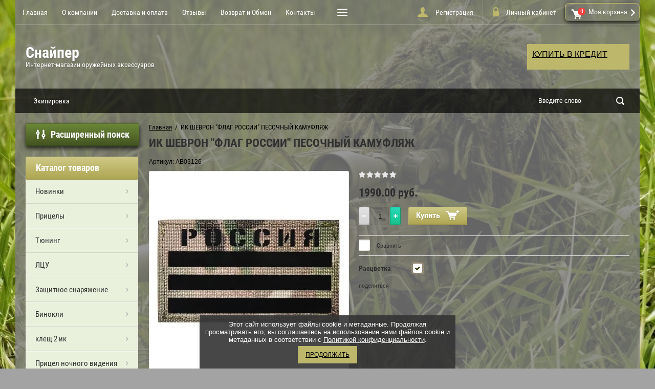

--- FILE ---
content_type: text/html; charset=utf-8
request_url: https://russiansniper.ru/shop/product/ik-shevron-flag-rossii-pesochnyy-kamuflyazh
body_size: 18819
content:

	<!doctype html>
<html lang="ru">
<head>
<meta charset="utf-8">
<meta name="robots" content="all"/>
<title>ИК ШЕВРОН &quot;ФЛАГ РОССИИ&quot; ПЕСОЧНЫЙ КАМУФЛЯЖ</title>
<meta name="yandex-verification" content="768fe3418af86da4" />
<meta name="description" content="ИК ШЕВРОН &quot;ФЛАГ РОССИИ&quot; ПЕСОЧНЫЙ КАМУФЛЯЖ">
<meta name="keywords" content="ИК ШЕВРОН &quot;ФЛАГ РОССИИ&quot; ПЕСОЧНЫЙ КАМУФЛЯЖ">
<meta name="SKYPE_TOOLBAR" content="SKYPE_TOOLBAR_PARSER_COMPATIBLE">
<meta name="viewport" content="width=device-width, initial-scale=1.0, maximum-scale=1.0, user-scalable=no">
<meta name="format-detection" content="telephone=no">
<meta http-equiv="x-rim-auto-match" content="none">
<link rel="stylesheet" href="/g/css/styles_articles_tpl.css">
<script src="/g/libs/jquery/1.10.2/jquery.min.js"></script>
<link rel='stylesheet' type='text/css' href='/shared/highslide-4.1.13/highslide.min.css'/>
<script type='text/javascript' src='/shared/highslide-4.1.13/highslide-full.packed.js'></script>
<script type='text/javascript'>
hs.graphicsDir = '/shared/highslide-4.1.13/graphics/';
hs.outlineType = null;
hs.showCredits = false;
hs.lang={cssDirection:'ltr',loadingText:'Загрузка...',loadingTitle:'Кликните чтобы отменить',focusTitle:'Нажмите чтобы перенести вперёд',fullExpandTitle:'Увеличить',fullExpandText:'Полноэкранный',previousText:'Предыдущий',previousTitle:'Назад (стрелка влево)',nextText:'Далее',nextTitle:'Далее (стрелка вправо)',moveTitle:'Передвинуть',moveText:'Передвинуть',closeText:'Закрыть',closeTitle:'Закрыть (Esc)',resizeTitle:'Восстановить размер',playText:'Слайд-шоу',playTitle:'Слайд-шоу (пробел)',pauseText:'Пауза',pauseTitle:'Приостановить слайд-шоу (пробел)',number:'Изображение %1/%2',restoreTitle:'Нажмите чтобы посмотреть картинку, используйте мышь для перетаскивания. Используйте клавиши вперёд и назад'};</script>

            <!-- 46b9544ffa2e5e73c3c971fe2ede35a5 -->
            <script src='/shared/s3/js/lang/ru.js'></script>
            <script src='/shared/s3/js/common.min.js'></script>
        <link rel='stylesheet' type='text/css' href='/shared/s3/css/calendar.css' />
<!--s3_require-->
<link rel="stylesheet" href="/g/basestyle/1.0.1/user/user.css" type="text/css"/>
<link rel="stylesheet" href="/g/s3/lp/css//jquery.ui.datepicker.css" type="text/css"/>
<link rel="stylesheet" href="/g/basestyle/1.0.1/user/user.blue.css" type="text/css"/>
<script type="text/javascript" src="/g/basestyle/1.0.1/user/user.js" async></script>
<!--/s3_require-->

<!--s3_goal-->
<script src="/g/s3/goal/1.0.0/s3.goal.js"></script>
<script>new s3.Goal({map:[], goals: [], ecommerce:[{"ecommerce":{"detail":{"products":[{"id":"2137041015","name":"ИК ШЕВРОН \"ФЛАГ РОССИИ\" ПЕСОЧНЫЙ КАМУФЛЯЖ","price":1990,"brand":null,"category":"Патчи и шевроны"}]}}}]});</script>
<!--/s3_goal-->

			
		
		
		
			<link rel="stylesheet" type="text/css" href="/g/shop2v2/default/css/theme.less.css">		
			<script type="text/javascript" src="/g/printme.js"></script>
		<script type="text/javascript" src="/g/shop2v2/default/js/tpl.js"></script>
		<script type="text/javascript" src="/g/shop2v2/default/js/baron.min.js"></script>
		
			<script type="text/javascript" src="/g/shop2v2/default/js/shop2.2.js"></script>
		
	<script type="text/javascript">shop2.init({"productRefs": {"1607821615":{"rascvetka":{"76998415":["2137041015","2137091015"]}}},"apiHash": {"getPromoProducts":"f7cf856091a1c4b2d8ead0243fa29510","getSearchMatches":"ce0e224694bb06d16cfdceb06a2f3f95","getFolderCustomFields":"609b64ccdf0d150905b9d784408ebd37","getProductListItem":"6dab70d0df53eebe52c8a7e7ffcd2e65","cartAddItem":"0d357bbd661ba70e6741ea36d2871be2","cartRemoveItem":"3c3a33878dd29658d58b6a1f0a6fd137","cartUpdate":"309f2319485c1aff9f395713e670a9ce","cartRemoveCoupon":"dc664a29299e92c833816d4d6349080a","cartAddCoupon":"07d3e6edc1f969dc9657fd60436f0d87","deliveryCalc":"460f78baae6e59fbe54fec2227d79a4c","printOrder":"f9910a439e29c4fdf6f489f5f7d3fcd6","cancelOrder":"f94a4c1ce079d56aee38f158a2213850","cancelOrderNotify":"d6bb68ddf22e48c41633cc8fef5880fa","repeatOrder":"1b9ff0d352491fef158f511cbf2ae3b0","paymentMethods":"cbb67240a97fd0c41fe087925f14e202","compare":"7ffcc793a918b06c3c82e005cc5e71b6"},"hash": null,"verId": 1649009,"mode": "product","step": "","uri": "/shop","IMAGES_DIR": "/d/","my": {"list_picture_enlarge":true,"accessory":"\u0410\u043a\u0441\u0441\u0435\u0441\u0441\u0443\u0430\u0440\u044b","kit":"\u041d\u0430\u0431\u043e\u0440","recommend":"\u0420\u0435\u043a\u043e\u043c\u0435\u043d\u0434\u0443\u0435\u043c\u044b\u0435","similar":"\u041f\u043e\u0445\u043e\u0436\u0438\u0435","modification":"\u041c\u043e\u0434\u0438\u0444\u0438\u043a\u0430\u0446\u0438\u0438","unique_values":true,"pricelist_options_toggle":true,"special_alias":"HIT","new_alias":"\u041d\u043e\u0432\u0438\u043d\u043a\u0430","search_range_max":200000},"shop2_cart_order_payments": 3,"cf_margin_price_enabled": 0,"maps_yandex_key":"","maps_google_key":""});</script>
<style type="text/css">.product-item-thumb {width: 172px;}.product-item-thumb .product-image, .product-item-simple .product-image {height: 230px;width: 172px;}.product-item-thumb .product-amount .amount-title {width: 76px;}.product-item-thumb .product-price {width: 122px;}.shop2-product .product-side-l {width: 389px;}.shop2-product .product-image {height: 389px;width: 389px;}.shop2-product .product-thumbnails li {width: 119px;height: 119px;}</style>
 	<link rel="stylesheet" href="/t/v1065/images/theme15/theme.scss.css">

<!--[if lt IE 10]>
<script src="/g/libs/ie9-svg-gradient/0.0.1/ie9-svg-gradient.min.js"></script>
<script src="/g/libs/jquery-placeholder/2.0.7/jquery.placeholder.min.js"></script>
<script src="/g/libs/jquery-textshadow/0.0.1/jquery.textshadow.min.js"></script>
<script src="/g/s3/misc/ie/0.0.1/ie.js"></script>
<![endif]-->
<!--[if lt IE 9]>
<script src="/g/libs/html5shiv/html5.js"></script>
<![endif]-->

<style>.async-hide { opacity: 0 !important} </style>
</script>


<link rel="stylesheet" href="/t/v1065/images/bdr_style.scss.css">


<script>
	$(function() {
	
	    $('.menu-top').s3MenuAllIn({
	        type: 'bottom',
	        debug: false
	    });    
	    
	});
</script>


<meta name="google-site-verification" content="EkEq19rnoPrWe23X7r4YHMrauqOOEEBeR4h2KLc71wU" />
<link rel="stylesheet" href="/t/v1065/images/css/seo_optima_b.scss.css">
<script src="/t/v1065/images/js/seo_optima_b.js"></script>

<div class="cookies-warning cookies-block-js">
	<div class="cookies-warning__body">
		Этот сайт использует файлы cookie и метаданные. 
Продолжая просматривать его, вы соглашаетесь на использование нами файлов cookie и метаданных в соответствии 
с <a target="_blank" href="/politika-konfidencialnosti">Политикой конфиденциальности</a>. <br>
		<div class="cookies-warning__close gr-button-5 cookies-close-js">
			Продолжить
		</div>
	</div>
</div></head>
<body style="background-image: url('/d/sniper-photography.jpg');" class="no-repeat">
<div class="overlay-bg"></div>
	<div class="site-wrapper">
		<div class="top-menu-onlinefix-wrapper">
			<div class="top-menu-online-scroller">
				<div class="top-menu-title">Меню</div>
				<div class="top-menu-close"></div>			
					<ul class="top-menu"><li class="opened active"><a href="/" >Главная</a></li><li><a href="/o-kompanii" >О компании</a><ul class="level-2"><li><a href="/poleznyye-stati" >Полезные статьи</a></li><li><a href="/news" >Новости</a></li></ul></li><li><a href="/dostavka-i-oplata" >Доставка и оплата</a></li><li><a href="/otzyvy" >Отзывы</a></li><li><a href="/vozvrat-i-garantiya" >Возврат и Обмен</a></li><li><a href="/kontakty" >Контакты</a></li><li><a href="/karta-sayta" >Карта сайта</a></li><li><a href="/credit" >Купить в кредит</a></li></ul>					<ul class="top-menu"><li><a href="https://russiansniper.ru/shop/folder/ekipirovka" >Экипировка</a><ul class="level-2"><li><a href="https://russiansniper.ru/shop/folder/golovnyye-ubory" >Головные уборы</a><ul class="level-3"><li><a href="https://russiansniper.ru/shop/folder/kepki-i-panamy" >Кепки и панамы</a></li><li><a href="https://russiansniper.ru/shop/folder/shapki-i-podshlemniki" >Шапки и подшлемники</a></li><li><a href="https://russiansniper.ru/shop/folder/balaklavy-i-maski" >Балаклавы и маски</a></li><li><a href="https://russiansniper.ru/shop/folder/sharfy-i-bafy" >Шарфы и бафы</a></li></ul></li><li><a href="https://russiansniper.ru/shop/folder/patchi-i-shevrony" >Патчи и шевроны</a><ul class="level-3"><li><a href="https://russiansniper.ru/shop/folder/motivatsionnyye" >Мотивационные</a></li><li><a href="https://russiansniper.ru/shop/folder/ofitsialnyye" >Официальные</a></li></ul></li></ul></li></ul>			</div>
		</div>
		<div class="search-onlinefix-wrapper">
			<div class="search-online-scroller">
				<div class="search-online-title">Расширенный поиск </div>
				<div class="search-online-close"></div>
				<div class="search-onlinefix">
					
    
<div class="search-online-store">


	<div class="block-body">
		<form class="dropdown" action="/shop/search" enctype="multipart/form-data">
			<input type="hidden" name="sort_by" value="">

							<div class="field text">
					<label for="s[name]"></label>
					<label class="input"><input placeholder="Название" type="text" name="s[name]" id="s[name]" value=""></label>
				</div>
						
			            <div class="row search_price range_slider_wrapper">
                <div class="row-title">Цена</div>
                <div class="input_range_slider"></div>
                <div class="price_range clear-self">
                    <div class="range-input-wrap"><input name="s[price][min]" type="text" size="5" class="small low" value="0" /></div>
                    <span class="s1"></span>
                    <div class="range-input-wrap"><input name="s[price][max]" type="text" size="5" class="small hight" data-max="200000" value="200000" /></div>
                </div>   
            </div>
            
<!-- 							<div class="field dimension clear-self">
					<span class="field-title">Цена (руб.):</span><br>
					<label class="start">
						<span class="input"><input name="s[price][min]" placeholder="от" type="text" value=""></span>
					</label>
					<label class="end">
						<span class="input"><input name="s[price][max]" placeholder="до" type="text" value=""></span>
					</label>
				</div>
			 -->

							<div class="field text">
					<label class="field-title" for="s[article]">Артикул:</label>
					<label class="input"><input type="text" name="s[article]" id="s[article]" value=""></label>
				</div>
			
							<div class="field text">
					<label class="field-title" for="search_text">Текст:</label>
					<label class="input"><input type="text" name="search_text" id="search_text"  value=""></label>
				</div>
						
							<div class="field select">
					<span class="field-title">Выберите категорию:</span>
					<select name="s[folder_id]" id="s[folder_id]">
						<option value="">Все</option>
																											                            <option value="56188215" >
	                                 Новинки
	                            </option>
	                        														                            <option value="595334641" >
	                                 Прицелы
	                            </option>
	                        														                            <option value="595334841" >
	                                &raquo; Коллиматорные прицелы
	                            </option>
	                        														                            <option value="579019841" >
	                                 Тюнинг
	                            </option>
	                        														                            <option value="595333841" >
	                                &raquo; Аксессуары для оптики
	                            </option>
	                        														                            <option value="578938041" >
	                                &raquo; Приклады
	                            </option>
	                        														                            <option value="578937241" >
	                                &raquo; Цевья
	                            </option>
	                        														                            <option value="578938241" >
	                                &raquo; Рукоятки
	                            </option>
	                        														                            <option value="578938441" >
	                                &raquo; ДТК
	                            </option>
	                        														                            <option value="595334441" >
	                                &raquo; Кронштейны
	                            </option>
	                        														                            <option value="56130815" >
	                                &raquo;&raquo; Кронштейны б
	                            </option>
	                        														                            <option value="578937441" >
	                                &raquo;&raquo; Кронштейны над газовой трубкой
	                            </option>
	                        														                            <option value="578937641" >
	                                &raquo;&raquo; Кронштейны над ствольной коробкой
	                            </option>
	                        														                            <option value="579019241" >
	                                &raquo;&raquo; Кронштейны над прицельной планкой
	                            </option>
	                        														                            <option value="595328441" >
	                                &raquo; Оптоволоконные мушки
	                            </option>
	                        														                            <option value="578937041" >
	                                &raquo; Приятные мелочи
	                            </option>
	                        														                            <option value="578936841" >
	                                 ЛЦУ
	                            </option>
	                        														                            <option value="58445015" >
	                                 Защитное снаряжение
	                            </option>
	                        														                            <option value="56239015" >
	                                &raquo; Стрелковые наушники
	                            </option>
	                        														                            <option value="595330041" >
	                                &raquo; Очки
	                            </option>
	                        														                            <option value="58444615" >
	                                &raquo;&raquo; Линзы
	                            </option>
	                        														                            <option value="121018308" >
	                                &raquo; Разгрузка
	                            </option>
	                        														                            <option value="595334041" >
	                                 Бинокли
	                            </option>
	                        														                            <option value="57315015" >
	                                &raquo; Монокуляр ночного видения
	                            </option>
	                        														                            <option value="595335441" >
	                                &raquo; Дальномеры
	                            </option>
	                        														                            <option value="571541441" >
	                                 клещ 2 ик
	                            </option>
	                        														                            <option value="578935641" >
	                                &raquo; Выносные фонари для крепления на щит
	                            </option>
	                        														                            <option value="578936241" >
	                                &raquo; Светодиодные прожекторы
	                            </option>
	                        														                            <option value="578922641" >
	                                &raquo; Кнопки для фонарей
	                            </option>
	                        														                            <option value="579019441" >
	                                &raquo; Крепления к фонарям
	                            </option>
	                        														                            <option value="66457015" >
	                                 Прицел ночного видения
	                            </option>
	                        														                            <option value="66458015" >
	                                &raquo; Зрительные трубы
	                            </option>
	                        														                            <option value="56228415" >
	                                 Кейсы и Чехлы для оружия
	                            </option>
	                        														                            <option value="56228615" >
	                                &raquo; Кейсы для Оружия
	                            </option>
	                        														                            <option value="56228815" >
	                                &raquo; Чехлы
	                            </option>
	                        														                            <option value="57894415" >
	                                 Снаряжение
	                            </option>
	                        														                            <option value="57907215" >
	                                &raquo; Антабки
	                            </option>
	                        														                            <option value="58081215" >
	                                &raquo; Тыльники
	                            </option>
	                        														                            <option value="595329641" >
	                                &raquo; Стулья
	                            </option>
	                        														                            <option value="595329441" >
	                                &raquo; Камуфляжные ленты
	                            </option>
	                        														                            <option value="62182415" >
	                                &raquo; Сошки и Опоры для оружия
	                            </option>
	                        														                            <option value="62182615" >
	                                &raquo;&raquo; Сошки для оружия
	                            </option>
	                        														                            <option value="62182815" >
	                                &raquo;&raquo; Опоры для оружия
	                            </option>
	                        														                            <option value="185981015" >
	                                &raquo; Ремни, патронташи и подсумки!
	                            </option>
	                        														                            <option value="186551015" >
	                                &raquo; Кейсы и ящики для патронов, снаряжения и чистки оружия
	                            </option>
	                        														                            <option value="186596215" >
	                                &raquo; Кобуры и сумки для пистолетов
	                            </option>
	                        														                            <option value="56235815" >
	                                 Сумки и Рюкзаки
	                            </option>
	                        														                            <option value="62184415" >
	                                 Холодная пристрелка для оружия
	                            </option>
	                        														                            <option value="179620015" >
	                                 Сейф для оружия
	                            </option>
	                        														                            <option value="595328641" >
	                                 Разное
	                            </option>
	                        														                            <option value="595328841" >
	                                &raquo; Инструмент
	                            </option>
	                        														                            <option value="595329241" >
	                                &raquo; Страйкбол
	                            </option>
	                        														                            <option value="595335041" >
	                                &raquo; Камеры
	                            </option>
	                        														                            <option value="152295015" >
	                                 Медицина
	                            </option>
	                        														                            <option value="152295215" >
	                                &raquo; Снаряжение и средства тактической медицины
	                            </option>
	                        														                            <option value="152295415" >
	                                &raquo;&raquo; Готовые медицинские подсумки
	                            </option>
	                        														                            <option value="152295615" >
	                                &raquo;&raquo; Носилки и петли
	                            </option>
	                        														                            <option value="152295815" >
	                                &raquo;&raquo; Медицинские рюкзаки и подсумки
	                            </option>
	                        														                            <option value="152296015" >
	                                &raquo;&raquo; Ножи, ножницы, перчатки
	                            </option>
	                        														                            <option value="152296415" >
	                                &raquo; Снаряжение и средства по диагнозу военного медика
	                            </option>
	                        														                            <option value="152296615" >
	                                &raquo;&raquo; Остановка кровотечения
	                            </option>
	                        														                            <option value="152296815" >
	                                &raquo;&raquo; Переломы и травма глаз
	                            </option>
	                        														                            <option value="152297015" >
	                                &raquo;&raquo; Инъекции
	                            </option>
	                        														                            <option value="152297415" >
	                                &raquo;&raquo; Пневмоторакс и вентиляция легких
	                            </option>
	                        														                            <option value="152297615" >
	                                &raquo;&raquo; Ожоги
	                            </option>
	                        														                            <option value="191487106" >
	                                &raquo; Аптечка тактическая
	                            </option>
	                        														                            <option value="142798901" >
	                                 Прожектора
	                            </option>
	                        														                            <option value="159551513" >
	                                 Дальномеры
	                            </option>
	                        														                            <option value="159658513" >
	                                 Монокуляры
	                            </option>
	                        											</select>
				</div>

				<div id="shop2_search_custom_fields"></div>
			
						<div id="shop2_search_global_fields">
				
										</div>
						
							<div class="field select">
					<span class="field-title">Производитель:</span>
					<select name="s[vendor_id]">
						<option value="">Все</option>          
	                    	                        <option value="13469215" >5.45 DESIGN</option>
	                    	                        <option value="176733841" >ADVANCE Group (Италия)</option>
	                    	                        <option value="176727241" >Aimpoint</option>
	                    	                        <option value="176729441" >Allen</option>
	                    	                        <option value="9812415" >ALLMULTICAM</option>
	                    	                        <option value="176737241" >Armistol (Франция)</option>
	                    	                        <option value="51885906" >ArtelV</option>
	                    	                        <option value="176734641" >ASG (Дания)</option>
	                    	                        <option value="176732041" >ATA MOULD (Турция)</option>
	                    	                        <option value="9346415" >Ataman</option>
	                    	                        <option value="176728641" >ATN</option>
	                    	                        <option value="176737441" >BALLISTOL (Германия)</option>
	                    	                        <option value="176736641" >Benchmaster Sniper</option>
	                    	                        <option value="176736241" >Bipod harris</option>
	                    	                        <option value="9327015" >Bowmaster</option>
	                    	                        <option value="176724441" >BUSHNELL</option>
	                    	                        <option value="176729041" >Butler Creek</option>
	                    	                        <option value="8594815" >CAA</option>
	                    	                        <option value="176737641" >CANON (Франция)</option>
	                    	                        <option value="13430815" >CONDOR</option>
	                    	                        <option value="176730241" >Contessa Alessandro (Италия)</option>
	                    	                        <option value="13469615" >CRYE PRECISION</option>
	                    	                        <option value="176734841" >Cybergun / Swiss Arms (Франция)</option>
	                    	                        <option value="9328615" >Darton Archery</option>
	                    	                        <option value="176738241" >Dewey</option>
	                    	                        <option value="9335415" >Diana</option>
	                    	                        <option value="13408615" >Digital Concealment System</option>
	                    	                        <option value="176727441" >DOCTER</option>
	                    	                        <option value="8811913" >EATECH</option>
	                    	                        <option value="176730441" >EAW Apel (Германия)</option>
	                    	                        <option value="176736841" >EDGE</option>
	                    	                        <option value="176728841" >Firefield (США)</option>
	                    	                        <option value="8816713" >Gaut</option>
	                    	                        <option value="176735041" >Geco</option>
	                    	                        <option value="176730041" >Grace USA</option>
	                    	                        <option value="9342415" >Hatsan</option>
	                    	                        <option value="13470815" >HELIKON-TEX</option>
	                    	                        <option value="9363815" >Hill</option>
	                    	                        <option value="176733641" >HIVIZ (США)</option>
	                    	                        <option value="176735241" >HN</option>
	                    	                        <option value="176727641" >Holosun (США)</option>
	                    	                        <option value="176738441" >Hoppe's (США)</option>
	                    	                        <option value="9328215" >Hori-Zone</option>
	                    	                        <option value="176730641" >Innomount (Германия)</option>
	                    	                        <option value="176724641" >JAPAN OPTICS / HAKKO</option>
	                    	                        <option value="176735441" >JSB</option>
	                    	                        <option value="176739241" >K1 Black</option>
	                    	                        <option value="8600415" >Kano Kroil</option>
	                    	                        <option value="176727841" >L-3 EOTech (США)</option>
	                    	                        <option value="176724841" >LEAPERS UTG (США)</option>
	                    	                        <option value="176731041" >Leapers, Inc</option>
	                    	                        <option value="8818513" >Leica</option>
	                    	                        <option value="176725041" >LEUPOLD (США)</option>
	                    	                        <option value="176732641" >LionSteel (Италия)</option>
	                    	                        <option value="176737841" >M-Pro 7 (США)</option>
	                    	                        <option value="176731241" >MAK (Германия)</option>
	                    	                        <option value="9262415" >Man-Kung</option>
	                    	                        <option value="9327815" >Mathews Archery</option>
	                    	                        <option value="176732841" >McNETT TACTICAL (США)</option>
	                    	                        <option value="13430615" >MINOX</option>
	                    	                        <option value="176739041" >myTorch</option>
	                    	                        <option value="176729641" >Negrini</option>
	                    	                        <option value="176739641" >NEGRINI (Италия)</option>
	                    	                        <option value="176738841" >NEXTOOL</option>
	                    	                        <option value="176738641" >NEXTORCH</option>
	                    	                        <option value="176725241" >NIKKO STIRLING</option>
	                    	                        <option value="176725641" >NIKON</option>
	                    	                        <option value="176733041" >Opinel (Франция)</option>
	                    	                        <option value="176739841" >PLANO (США)</option>
	                    	                        <option value="9328815" >Poe Lang</option>
	                    	                        <option value="9268415" >PoeLang</option>
	                    	                        <option value="176736041" >Primos PoleCat™</option>
	                    	                        <option value="9327615" >PSE</option>
	                    	                        <option value="176734241" >Quarta</option>
	                    	                        <option value="176737041" >Randolph Engineering Inc.(США)</option>
	                    	                        <option value="176731441" >RECKNAGEL (Германия)</option>
	                    	                        <option value="176732241" >Red Heat\AKADEMIA (Россия)</option>
	                    	                        <option value="176739441" >Red-I (ЮАР)</option>
	                    	                        <option value="176725841" >REDFIELD (США)</option>
	                    	                        <option value="176728041" >Redring (Швеция)</option>
	                    	                        <option value="177471041" >RUB</option>
	                    	                        <option value="176735641" >RWS</option>
	                    	                        <option value="176733241" >Sanrenmu (Китай)</option>
	                    	                        <option value="176738041" >Schmeisser (Германия)</option>
	                    	                        <option value="176727041" >Sightmark</option>
	                    	                        <option value="176728241" >SIGHTMARK (США)</option>
	                    	                        <option value="176734441" >STALKER</option>
	                    	                        <option value="176726641" >STEINER (Германия)</option>
	                    	                        <option value="176726041" >SWAROVSKI (Австрия)</option>
	                    	                        <option value="8601015" >SWEET'S</option>
	                    	                        <option value="8599815" >Swiss Arms</option>
	                    	                        <option value="13471015" >TACTICAL</option>
	                    	                        <option value="176726241" >TARGET OPTIC (Китай)</option>
	                    	                        <option value="176729241" >TARGETMASTER</option>
	                    	                        <option value="176733441" >Tekut (Китай)</option>
	                    	                        <option value="9267215" >Tenpoint</option>
	                    	                        <option value="176728441" >Tokyo Scope/Hakko</option>
	                    	                        <option value="176734041" >TRUGLO (США)</option>
	                    	                        <option value="176725441" >ULTIMAX (Япония)</option>
	                    	                        <option value="176735841" >Uncle Mike`s</option>
	                    	                        <option value="13470615" >UR-TACTICAL</option>
	                    	                        <option value="176736441" >UTG</option>
	                    	                        <option value="176730841" >UTG PRO</option>
	                    	                        <option value="176726841" >VANGUARD (Китай)</option>
	                    	                        <option value="7930215" >Veber</option>
	                    	                        <option value="8816513" >Vector Optics</option>
	                    	                        <option value="176729841" >VEKTOR</option>
	                    	                        <option value="35743906" >Venox Россия</option>
	                    	                        <option value="13408815" >VERTX</option>
	                    	                        <option value="13469015" >Viking Tactics</option>
	                    	                        <option value="13430015" >WARRIOR</option>
	                    	                        <option value="8528615" >Yukon</option>
	                    	                        <option value="171431241" >Zenitco</option>
	                    	                        <option value="19320708" >БПР ЯРЛ</option>
	                    	                        <option value="171437041" >Зенитка</option>
	                    	                        <option value="9347615" >Ижевск (Россия)</option>
	                    	                        <option value="176731641" >Китай</option>
	                    	                        <option value="50499706" >Матильда</option>
	                    	                        <option value="35776906" >Навигатор</option>
	                    	                        <option value="51954506" >Отран</option>
	                    	                        <option value="11807015" >Практичный, лакированный сейф с электронным замком. &lt;span&gt;Сейф может использоваться как для хр</option>
	                    	                        <option value="11817415" >Практичный, лакированный сейф с электронным замком. &lt;span&gt;Сейф может использоваться как для хр</option>
	                    	                        <option value="11827415" >Практичный, лакированный сейф с электронным замком. &lt;span&gt;Сейф может использоваться как для хр</option>
	                    	                        <option value="176726441" >Прицелы (Китай)</option>
	                    	                        <option value="176732441" >Россия</option>
	                    	                        <option value="176731841" >Россия и Белоруссия</option>
	                    	                        <option value="33812306" >Ротор-43</option>
	                    	                        <option value="7936815" >РусОптикСистем</option>
	                    	                        <option value="11808815" >Сейф Metalk Grifone 1505034 Classic E c&lt;span&gt;ейф отличается высоким качеством исполнения, дост</option>
	                    	                        <option value="11819215" >Сейф Metalk Grifone 1505034 Classic E c&lt;span&gt;ейф отличается высоким качеством исполнения, дост</option>
	                    	                        <option value="11829215" >Сейф Metalk Grifone 1505034 Classic E c&lt;span&gt;ейф отличается высоким качеством исполнения, дост</option>
	                    	                        <option value="11809015" >Сейф Metalk Grifone 1505034 Classic K&lt;span&gt; представляет собою элитный оружейный сейф премиум-</option>
	                    	                        <option value="11819415" >Сейф Metalk Grifone 1505034 Classic K&lt;span&gt; представляет собою элитный оружейный сейф премиум-</option>
	                    	                        <option value="11829415" >Сейф Metalk Grifone 1505034 Classic K&lt;span&gt; представляет собою элитный оружейный сейф премиум-</option>
	                    	                        <option value="11809215" >Сейф Metalk Scrigno 1736540 BTL &lt;span&gt;отличается высоким качеством исполнения, достойной устой</option>
	                    	                        <option value="11819615" >Сейф Metalk Scrigno 1736540 BTL &lt;span&gt;отличается высоким качеством исполнения, достойной устой</option>
	                    	                        <option value="11829615" >Сейф Metalk Scrigno 1736540 BTL &lt;span&gt;отличается высоким качеством исполнения, достойной устой</option>
	                    	                        <option value="11809415" >Сейф Metalk Scrigno 1736540 BTL &lt;span&gt;представляет собою элитный оружейный сейф премиум-класса</option>
	                    	                        <option value="11819815" >Сейф Metalk Scrigno 1736540 BTL &lt;span&gt;представляет собою элитный оружейный сейф премиум-класса</option>
	                    	                        <option value="11829815" >Сейф Metalk Scrigno 1736540 BTL &lt;span&gt;представляет собою элитный оружейный сейф премиум-класса</option>
	                    	                        <option value="11809615" >Сейф Metalk Scudo 1908545 ETL &lt;span&gt;представляет собою элитный оружейный сейф премиум-класса.&</option>
	                    	                        <option value="11820015" >Сейф Metalk Scudo 1908545 ETL &lt;span&gt;представляет собою элитный оружейный сейф премиум-класса.&</option>
	                    	                        <option value="11830015" >Сейф Metalk Scudo 1908545 ETL &lt;span&gt;представляет собою элитный оружейный сейф премиум-класса.&</option>
	                    	                        <option value="11807615" >Сейф &lt;span&gt;отличается высоким качеством исполнения, достойной устойчивостью к взлому, а также </option>
	                    	                        <option value="11818015" >Сейф &lt;span&gt;отличается высоким качеством исполнения, достойной устойчивостью к взлому, а также </option>
	                    	                        <option value="11828015" >Сейф &lt;span&gt;отличается высоким качеством исполнения, достойной устойчивостью к взлому, а также </option>
	                    	                        <option value="11799415" >Стоимость указана на модель со склада в Москве.&lt;br /&gt;Цена сейфа под заказ - 3 382 273 руб.</option>
	                    	                        <option value="51954106" >Хартман</option>
	                    					</select>
				</div>
			
							<div class="field select">
					<span class="field-title">Новинка:</span>
					<select name="s[new]">
						<option value="">Все</option>
	                    <option value="1">да</option>
	                    <option value="0">нет</option>
					</select>
				</div>
			
							<div class="field select">
					<span class="field-title">Спецпредложение:</span>
					<select name="s[special]">
						<option value="">Все</option>
	                    <option value="1">да</option>
	                    <option value="0">нет</option>
					</select>
				</div>
			
							<div class="field select">
					<span class="field-title">Результатов на странице:</span>
					<select name="s[products_per_page]">
									            				            				            <option value="5">5</option>
			            				            				            <option value="20">20</option>
			            				            				            <option value="35">35</option>
			            				            				            <option value="50">50</option>
			            				            				            <option value="65">65</option>
			            				            				            <option value="80">80</option>
			            				            				            <option value="95">95</option>
			            					</select>
				</div>
			
			<div class="submit">
				<button type="submit" class="search-btn">Найти</button>
			</div>
		<re-captcha data-captcha="recaptcha"
     data-name="captcha"
     data-sitekey="6LcNwrMcAAAAAOCVMf8ZlES6oZipbnEgI-K9C8ld"
     data-lang="ru"
     data-rsize="invisible"
     data-type="image"
     data-theme="light"></re-captcha></form>
	</div>
</div><!-- Search Form -->				</div>
			</div>
		</div>
		<div class="categor-onlinefix-wrapper">
			<div class="categor-online-scroller">
				<div class="categor-online-title">Каталог товаров</div>
				<div class="categor-online-close"></div>
				<div class="categor-onlinefix">
					<ul class="left-categor"><li><a href="/shop/folder/novinki" >Новинки</a></li><li><a href="/shop/folder/pritsely" >Прицелы</a><ul class="level-2"><li><a href="/shop/folder/kollimatornyye-pritsely" >Коллиматорные прицелы</a></li></ul></li><li><a href="/shop/folder/tyuning" >Тюнинг</a><ul class="level-2"><li><a href="/shop/folder/aksessuary-dlya-optiki" >Аксессуары для оптики</a></li><li><a href="/shop/folder/priklady" >Приклады</a></li><li><a href="/shop/folder/tsevya" >Цевья</a></li><li><a href="/shop/folder/rukoyatki" >Рукоятки</a></li><li><a href="/shop/folder/dtk" >ДТК</a></li><li><a href="/shop/folder/kronshteyny" >Кронштейны</a><ul class="level-3"><li><a href="/shop/folder/kronshteyny-b" >Кронштейны б</a></li><li><a href="/shop/folder/kronshteyny-nad-gazovoy-trubkoy" >Кронштейны над газовой трубкой</a></li><li><a href="/shop/folder/kronshteyny-nad-stvolnoy-korobkoy" >Кронштейны над ствольной коробкой</a></li><li><a href="/shop/folder/kronshteyny-nad-pritselnoy-plankoy" >Кронштейны над прицельной планкой</a></li></ul></li><li><a href="/shop/folder/optovolokonnyye-mushki" >Оптоволоконные мушки</a></li><li><a href="/shop/folder/priyatnyie-melochi" >Приятные мелочи</a></li></ul></li><li><a href="/shop/folder/tseleukazateli" >ЛЦУ</a></li><li><a href="/shop/folder/zashchitnoye-snaryazheniye" >Защитное снаряжение</a><ul class="level-2"><li><a href="/shop/folder/strelkovyye-naushniki" >Стрелковые наушники</a></li><li><a href="/shop/folder/ochki" >Очки</a><ul class="level-3"><li><a href="/shop/folder/linzy" >Линзы</a></li></ul></li><li><a href="/shop/folder/razgruzka" >Разгрузка</a></li></ul></li><li><a href="/shop/folder/binokli" >Бинокли</a><ul class="level-2"><li><a href="/shop/folder/monokulyary-nochnogo-videniya" >Монокуляр ночного видения</a></li><li><a href="/shop/folder/dalnomery" >Дальномеры</a></li></ul></li><li><a href="/shop/folder/fonari" >клещ 2 ик</a><ul class="level-2"><li><a href="/shop/folder/fonari/vyinosnyie-fonari" >Выносные фонари для крепления на щит</a></li><li><a href="/shop/folder/fonari/svetodiodnyie-projektoryi" >Светодиодные прожекторы</a></li><li><a href="/shop/folder/buttonlight" >Кнопки для фонарей</a></li><li><a href="/shop/folder/krepleniya-k-fonaryam" >Крепления к фонарям</a></li></ul></li><li><a href="/shop/folder/pritsel-nochnogo-videniya" >Прицел ночного видения</a><ul class="level-2"><li><a href="/shop/folder/zritelnyye-truby-1" >Зрительные трубы</a></li></ul></li><li><a href="/shop/folder/keysy" >Кейсы и Чехлы для оружия</a><ul class="level-2"><li><a href="/shop/folder/keysy-dlya-oruzhiya" >Кейсы для Оружия</a></li><li><a href="/shop/folder/chekhly-1" >Чехлы</a></li></ul></li><li><a href="/shop/folder/snaryazheniye" >Снаряжение</a><ul class="level-2"><li><a href="/shop/folder/antabki" >Антабки</a></li><li><a href="/shop/folder/tylniki" >Тыльники</a></li><li><a href="/shop/folder/chekhly" >Стулья</a></li><li><a href="/shop/folder/kamuflyazhnyye-lenty" >Камуфляжные ленты</a></li><li><a href="/shop/folder/soshki-i-opory-dlya-oruzhiya" >Сошки и Опоры для оружия</a><ul class="level-3"><li><a href="/shop/folder/soshki-dlya-oruzhiya" >Сошки для оружия</a></li><li><a href="/shop/folder/opory-dlya-oruzhiya" >Опоры для оружия</a></li></ul></li><li><a href="/shop/folder/remni-i-patrontash" >Ремни, патронташи и подсумки!</a></li><li><a href="/shop/folder/keysy-i-yashchiki-dlya-patronov-snaryazheniya-i-chistki-oruzhiya" >Кейсы и ящики для патронов, снаряжения и чистки оружия</a></li><li><a href="/shop/folder/kobury-i-sumki-dlya-pistoletov" >Кобуры и сумки для пистолетов</a></li></ul></li><li><a href="/shop/folder/sumki-i-ryukzaki" >Сумки и Рюкзаки</a></li><li><a href="/shop/folder/kholodnaya-pristrelka-dlya-oruzhiya" >Холодная пристрелка для оружия</a></li><li><a href="/shop/folder/seyf-dlya-oruzhiya" >Сейф для оружия</a></li><li><a href="/shop/folder/raznoye" >Разное</a><ul class="level-2"><li><a href="/shop/folder/instrument" >Инструмент</a></li><li><a href="/shop/folder/straykbol" >Страйкбол</a></li><li><a href="/shop/folder/kamery" >Камеры</a></li></ul></li><li><a href="/shop/folder/meditsina" >Медицина</a><ul class="level-2"><li><a href="/shop/folder/snaryazheniye-i-sredstva-takticheskoy-meditsiny" >Снаряжение и средства тактической медицины</a><ul class="level-3"><li><a href="/shop/folder/gotovyye-meditsinskiye-podsumki" >Готовые медицинские подсумки</a></li><li><a href="/shop/folder/nosilki-i-petli" >Носилки и петли</a></li><li><a href="/shop/folder/meditsinskiye-ryukzaki-i-podsumki" >Медицинские рюкзаки и подсумки</a></li><li><a href="/shop/folder/nozhi-nozhnitsy-perchatki" >Ножи, ножницы, перчатки</a></li></ul></li><li><a href="/shop/folder/snaryazheniye-i-sredstva-po-diagnozu-voyennogo-medika" >Снаряжение и средства по диагнозу военного медика</a><ul class="level-3"><li><a href="/shop/folder/ostanovka-krovotecheniya" >Остановка кровотечения</a></li><li><a href="/shop/folder/perelomy-i-travma-glaz" >Переломы и травма глаз</a></li><li><a href="/shop/folder/in-yektsii" >Инъекции</a></li><li><a href="/shop/folder/pnevmotoraks-i-ventilyatsiya-legkikh" >Пневмоторакс и вентиляция легких</a></li><li><a href="/shop/folder/ozhogi" >Ожоги</a></li></ul></li><li><a href="/shop/folder/aptechka" >Аптечка тактическая</a></li></ul></li><li><a href="/shop/folder/prozhektora" >Прожектора</a></li><li><a href="/shop/folder/dalnomery-1" >Дальномеры</a></li><li><a href="/shop/folder/monokulyary" >Монокуляры</a></li></ul>				</div>
			</div>
		</div>
				<header role="banner" class="site-header">
			<div class="top-block">
				<div class="left-side">
					<div class="top-menu-btn"></div>
					<ul class="top-menu"><li class="opened active"><a href="/" >Главная</a></li><li><a href="/o-kompanii" >О компании</a><ul class="level-2"><li><a href="/poleznyye-stati" >Полезные статьи</a></li><li><a href="/news" >Новости</a></li></ul></li><li><a href="/dostavka-i-oplata" >Доставка и оплата</a></li><li><a href="/otzyvy" >Отзывы</a></li><li><a href="/vozvrat-i-garantiya" >Возврат и Обмен</a></li><li><a href="/kontakty" >Контакты</a></li><li><a href="/karta-sayta" >Карта сайта</a></li><li><a href="/credit" >Купить в кредит</a></li></ul>				</div>
																<div class="right-side">
										<div class="block-user">
	<a href="/users/register" class="register">Регистрация</a>
	<div class="block-title">Личный кабинет</div>
	<div class="block-body">
					<form method="post" action="/users">
				<div class="block-body-in">
				<input type="hidden" name="mode" value="login">
				<div class="field name">
					<label class="input"><input type="text" name="login" id="login" tabindex="1" value="" placeholder="Логин, e-mail"></label>
				</div>
				<div class="field password clear-self">
					<label class="input pass"><input type="password" name="password" id="password" tabindex="2" value="" placeholder="Пароль"></label>
					<button type="submit">вход</button>
					<a href="/users/forgot_password" class="forgot">Забыли пароль?</a>
				</div>
				</div>
			<re-captcha data-captcha="recaptcha"
     data-name="captcha"
     data-sitekey="6LcNwrMcAAAAAOCVMf8ZlES6oZipbnEgI-K9C8ld"
     data-lang="ru"
     data-rsize="invisible"
     data-type="image"
     data-theme="light"></re-captcha></form>
			</div>
</div>										<div class="new-cart">
						<div id="shop2-cart-preview">
	<a href="/shop/cart">
		
		<span>0</span>
		
		Моя корзина
	</a>
	</div><!-- Cart Preview -->					</div>
									</div>
			</div>
			<div class="bot-block">
				<div class="left-side">
										<div class="site-name-wrapper">
						<div class="site-name"><a href="http://russiansniper.ru">Снайпер</a></div>
						<div class="site-description">Интернет-магазин оружейных аксессуаров</div>
					</div>
				</div>
				<div class="right-side">
									</div>
				<div style="background: #bdb76b; width: 180px; height:30px; padding: 10px 10px;"><a href="/credit">КУПИТЬ В КРЕДИТ</a></div>
			</div>
		</header> <!-- .site-header -->
						<div class="new-menu">
						<ul class="menu-top menu-default"><li><a href="https://russiansniper.ru/shop/folder/ekipirovka" >Экипировка</a><ul class="level-2"><li><a href="https://russiansniper.ru/shop/folder/golovnyye-ubory" >Головные уборы</a><ul class="level-3"><li><a href="https://russiansniper.ru/shop/folder/kepki-i-panamy" >Кепки и панамы</a></li><li><a href="https://russiansniper.ru/shop/folder/shapki-i-podshlemniki" >Шапки и подшлемники</a></li><li><a href="https://russiansniper.ru/shop/folder/balaklavy-i-maski" >Балаклавы и маски</a></li><li><a href="https://russiansniper.ru/shop/folder/sharfy-i-bafy" >Шарфы и бафы</a></li></ul></li><li><a href="https://russiansniper.ru/shop/folder/patchi-i-shevrony" >Патчи и шевроны</a><ul class="level-3"><li><a href="https://russiansniper.ru/shop/folder/motivatsionnyye" >Мотивационные</a></li><li><a href="https://russiansniper.ru/shop/folder/ofitsialnyye" >Официальные</a></li></ul></li></ul></li></ul>						<nav class="site-search-wr">
                <form action="/search" method="get"  class="search-form clear-self" >
                    <input name="search" type="text" class="search-text" onBlur="this.value=this.value==''?'Введите слово':this.value" onFocus="this.value=this.value=='Введите слово'?'':this.value;" value="Введите слово" />
                    <input type="submit" class="search-button" value="" />
                <re-captcha data-captcha="recaptcha"
     data-name="captcha"
     data-sitekey="6LcNwrMcAAAAAOCVMf8ZlES6oZipbnEgI-K9C8ld"
     data-lang="ru"
     data-rsize="invisible"
     data-type="image"
     data-theme="light"></re-captcha></form>
            </nav>
		</div>
		<div class="empty-block"></div>
						<div class="owl-dots-wrapper"></div>
		<div class="site-container">
			<aside role="complementary" class="site-sidebar left sad_in">
				<div class="search-online-btn search-online-btn2">Расширенный поиск</div>
				<div class="left-categor-wrapper">
					<div class="left-categor-title">Каталог товаров</div>
					<ul class="left-categor"><li><a href="/shop/folder/novinki" >Новинки</a></li><li><a href="/shop/folder/pritsely" >Прицелы</a><ul class="level-2"><li><a href="/shop/folder/kollimatornyye-pritsely" >Коллиматорные прицелы</a></li></ul></li><li><a href="/shop/folder/tyuning" >Тюнинг</a><ul class="level-2"><li><a href="/shop/folder/aksessuary-dlya-optiki" >Аксессуары для оптики</a></li><li><a href="/shop/folder/priklady" >Приклады</a></li><li><a href="/shop/folder/tsevya" >Цевья</a></li><li><a href="/shop/folder/rukoyatki" >Рукоятки</a></li><li><a href="/shop/folder/dtk" >ДТК</a></li><li><a href="/shop/folder/kronshteyny" >Кронштейны</a><ul class="level-3"><li><a href="/shop/folder/kronshteyny-b" >Кронштейны б</a></li><li><a href="/shop/folder/kronshteyny-nad-gazovoy-trubkoy" >Кронштейны над газовой трубкой</a></li><li><a href="/shop/folder/kronshteyny-nad-stvolnoy-korobkoy" >Кронштейны над ствольной коробкой</a></li><li><a href="/shop/folder/kronshteyny-nad-pritselnoy-plankoy" >Кронштейны над прицельной планкой</a></li></ul></li><li><a href="/shop/folder/optovolokonnyye-mushki" >Оптоволоконные мушки</a></li><li><a href="/shop/folder/priyatnyie-melochi" >Приятные мелочи</a></li></ul></li><li><a href="/shop/folder/tseleukazateli" >ЛЦУ</a></li><li><a href="/shop/folder/zashchitnoye-snaryazheniye" >Защитное снаряжение</a><ul class="level-2"><li><a href="/shop/folder/strelkovyye-naushniki" >Стрелковые наушники</a></li><li><a href="/shop/folder/ochki" >Очки</a><ul class="level-3"><li><a href="/shop/folder/linzy" >Линзы</a></li></ul></li><li><a href="/shop/folder/razgruzka" >Разгрузка</a></li></ul></li><li><a href="/shop/folder/binokli" >Бинокли</a><ul class="level-2"><li><a href="/shop/folder/monokulyary-nochnogo-videniya" >Монокуляр ночного видения</a></li><li><a href="/shop/folder/dalnomery" >Дальномеры</a></li></ul></li><li><a href="/shop/folder/fonari" >клещ 2 ик</a><ul class="level-2"><li><a href="/shop/folder/fonari/vyinosnyie-fonari" >Выносные фонари для крепления на щит</a></li><li><a href="/shop/folder/fonari/svetodiodnyie-projektoryi" >Светодиодные прожекторы</a></li><li><a href="/shop/folder/buttonlight" >Кнопки для фонарей</a></li><li><a href="/shop/folder/krepleniya-k-fonaryam" >Крепления к фонарям</a></li></ul></li><li><a href="/shop/folder/pritsel-nochnogo-videniya" >Прицел ночного видения</a><ul class="level-2"><li><a href="/shop/folder/zritelnyye-truby-1" >Зрительные трубы</a></li></ul></li><li><a href="/shop/folder/keysy" >Кейсы и Чехлы для оружия</a><ul class="level-2"><li><a href="/shop/folder/keysy-dlya-oruzhiya" >Кейсы для Оружия</a></li><li><a href="/shop/folder/chekhly-1" >Чехлы</a></li></ul></li><li><a href="/shop/folder/snaryazheniye" >Снаряжение</a><ul class="level-2"><li><a href="/shop/folder/antabki" >Антабки</a></li><li><a href="/shop/folder/tylniki" >Тыльники</a></li><li><a href="/shop/folder/chekhly" >Стулья</a></li><li><a href="/shop/folder/kamuflyazhnyye-lenty" >Камуфляжные ленты</a></li><li><a href="/shop/folder/soshki-i-opory-dlya-oruzhiya" >Сошки и Опоры для оружия</a><ul class="level-3"><li><a href="/shop/folder/soshki-dlya-oruzhiya" >Сошки для оружия</a></li><li><a href="/shop/folder/opory-dlya-oruzhiya" >Опоры для оружия</a></li></ul></li><li><a href="/shop/folder/remni-i-patrontash" >Ремни, патронташи и подсумки!</a></li><li><a href="/shop/folder/keysy-i-yashchiki-dlya-patronov-snaryazheniya-i-chistki-oruzhiya" >Кейсы и ящики для патронов, снаряжения и чистки оружия</a></li><li><a href="/shop/folder/kobury-i-sumki-dlya-pistoletov" >Кобуры и сумки для пистолетов</a></li></ul></li><li><a href="/shop/folder/sumki-i-ryukzaki" >Сумки и Рюкзаки</a></li><li><a href="/shop/folder/kholodnaya-pristrelka-dlya-oruzhiya" >Холодная пристрелка для оружия</a></li><li><a href="/shop/folder/seyf-dlya-oruzhiya" >Сейф для оружия</a></li><li><a href="/shop/folder/raznoye" >Разное</a><ul class="level-2"><li><a href="/shop/folder/instrument" >Инструмент</a></li><li><a href="/shop/folder/straykbol" >Страйкбол</a></li><li><a href="/shop/folder/kamery" >Камеры</a></li></ul></li><li><a href="/shop/folder/meditsina" >Медицина</a><ul class="level-2"><li><a href="/shop/folder/snaryazheniye-i-sredstva-takticheskoy-meditsiny" >Снаряжение и средства тактической медицины</a><ul class="level-3"><li><a href="/shop/folder/gotovyye-meditsinskiye-podsumki" >Готовые медицинские подсумки</a></li><li><a href="/shop/folder/nosilki-i-petli" >Носилки и петли</a></li><li><a href="/shop/folder/meditsinskiye-ryukzaki-i-podsumki" >Медицинские рюкзаки и подсумки</a></li><li><a href="/shop/folder/nozhi-nozhnitsy-perchatki" >Ножи, ножницы, перчатки</a></li></ul></li><li><a href="/shop/folder/snaryazheniye-i-sredstva-po-diagnozu-voyennogo-medika" >Снаряжение и средства по диагнозу военного медика</a><ul class="level-3"><li><a href="/shop/folder/ostanovka-krovotecheniya" >Остановка кровотечения</a></li><li><a href="/shop/folder/perelomy-i-travma-glaz" >Переломы и травма глаз</a></li><li><a href="/shop/folder/in-yektsii" >Инъекции</a></li><li><a href="/shop/folder/pnevmotoraks-i-ventilyatsiya-legkikh" >Пневмоторакс и вентиляция легких</a></li><li><a href="/shop/folder/ozhogi" >Ожоги</a></li></ul></li><li><a href="/shop/folder/aptechka" >Аптечка тактическая</a></li></ul></li><li><a href="/shop/folder/prozhektora" >Прожектора</a></li><li><a href="/shop/folder/dalnomery-1" >Дальномеры</a></li><li><a href="/shop/folder/monokulyary" >Монокуляры</a></li></ul>				</div>
							</aside> <!-- .site-sidebar.left -->
			

			<main role="main" class="site-main">
					
<div class="site-path" data-url="/"><a href="/">Главная</a>  /  ИК ШЕВРОН "ФЛАГ РОССИИ" ПЕСОЧНЫЙ КАМУФЛЯЖ</div>					<h1>ИК ШЕВРОН &quot;ФЛАГ РОССИИ&quot; ПЕСОЧНЫЙ КАМУФЛЯЖ</h1>

				
	<div class="shop2-cookies-disabled shop2-warning hide"></div>
	
	
	
		
							
			
							
			
							
			
		
					



	
					
	
	
					<div class="shop2-product-article"><span>Артикул:</span> AB03126</div>
	
	<form 
	method="post" 
	action="/shop?mode=cart&amp;action=add" 
	accept-charset="utf-8"
	class="shop-product clear-self">

	<input type="hidden" name="kind_id" value="2137041015"/>
	<input type="hidden" name="product_id" value="1607821615"/>
	<input type="hidden" name="meta" value='{&quot;rascvetka&quot;:[&quot;76998415&quot;]}'/>
	
	<div class="product-side-l">
		<div class="product-image" title="ИК ШЕВРОН &quot;ФЛАГ РОССИИ&quot; ПЕСОЧНЫЙ КАМУФЛЯЖ">
			 	 								<a href="/d/ik_flag_rossiya_kordura.jpg" class="product-image-a">
				  <img src="/thumb/2/QjvfE_bhlUdLLyNJ9IriWw/389r389/d/ik_flag_rossiya_kordura.jpg"  />
				</a>
													<div class="verticalMiddle"></div>
		</div>	 
			</div>

	<div class="product-side-r">
		<div class="form-add">
			<div class="product-price">
				<div class="stars-wrap">
						
	
	<div class="tpl-rating-block">Рейтинг:<div class="tpl-stars"><div class="tpl-rating" style="width: 0%;"></div></div>(0 голосов)</div>

					</div>
								<div class="roduct-price-wrapper">
						<div class="price-current">
		<strong>1990.00</strong> руб.			</div>
						
				</div>
													<div class="shop-product-button-wrapper">
						
	<div class="product-amount">
					<div class="amount-title">Количество:</div>
							<div class="shop2-product-amount">
				<button type="button" class="amount-minus"></button><input type="text" name="amount" maxlength="4" value="1" /><button type="button" class="amount-plus"></button>
			</div>
			</div>
						
			<button onclick="yaCounter46311222.reachGoal('korzina'); return true;" class="shop-product-button type-3 buy" type="submit" >
			<span class="s1">Купить </span><span class="s2"></span>
		</button>
	
							
					</div>
							</div>
			
			
 
		
			<ul class="product-options">
			<div class="product-compare">
			<span class="s1"></span>
			<label>
				<input type="checkbox" value="2137041015"/>
				Сравнить
			</label>
		</div>
		
<li class="odd"><div class="option-title">Расцветка</div><div class="option-body"><span>
			
						
		
			<ul class="shop2-color-ext-list">
														<li data-kinds="2137041015,2137091015" data-name="rascvetka" data-value="76998415" style="background-image: url(/thumb/2/Qu0PrgvNTURA7PR0umQVxw/22c22/d/c6936ebefabcdd84c7af1a80601a388c.jpg)" class="shop2-color-ext-selected">
						<span></span>
						<div>
															<img src="/thumb/2/KhNNl_ZgZ_2pAmOcfAcBHA/96r96/d/c6936ebefabcdd84c7af1a80601a388c.jpg" alt="">
							
							MULTICAM
						</div>
					</li>
							</ul>

		
	
</span></div></li></ul>
	
							<div class="yashare">
					<script type="text/javascript" src="http://yandex.st/share/share.js" charset="utf-8"></script>
					
					<style type="text/css">
						div.yashare span.b-share a.b-share__handle img,
						div.yashare span.b-share a.b-share__handle span {
							background-image: url("http://yandex.st/share/static/b-share-icon.png");
						}
					</style>
					
					<span class="yashare-header">поделиться</span>
					
					<script type="text/javascript">
						(function() {
						  if (window.pluso)if (typeof window.pluso.start == "function") return;
						  if (window.ifpluso==undefined) { window.ifpluso = 1;
							var d = document, s = d.createElement('script'), g = 'getElementsByTagName';
							s.type = 'text/javascript'; s.charset='UTF-8'; s.async = true;
							s.src = ('https:' == window.location.protocol ? 'https' : 'http')  + '://share.pluso.ru/pluso-like.js';
							var h=d[g]('body')[0];
							h.appendChild(s);
						}})();
					 </script>
					
					<div class="pluso" data-background="none;" data-options="small,square,line,horizontal,nocounter,sepcounter=1,theme=14" data-services="vkontakte,odnoklassniki,facebook,twitter,google"></div>
				</div>
				
		</div>
	</div>
<re-captcha data-captcha="recaptcha"
     data-name="captcha"
     data-sitekey="6LcNwrMcAAAAAOCVMf8ZlES6oZipbnEgI-K9C8ld"
     data-lang="ru"
     data-rsize="invisible"
     data-type="image"
     data-theme="light"></re-captcha></form><!-- Product -->

	



	<div id="product_tabs" class="shop-product-data">
					<ul class="shop-product-tabs">
				<li class="active-tab"><a href="#shop2-tabs-1">Описание</a></li><li data-params="params_li" ><a href="#shop2-tabs-2">Параметры</a></li><li ><a href="#shop2-tabs-3">Модификации</a></li><li data-comments="comments_li" ><a href="#shop2-tabs-01">Отзывы</a></li>
			</ul>

						<div class="shop-product-desc">

								<div class="desc-area active-area" id="shop2-tabs-1">
					<div class="desc-area-body">
						<p>Материал: кордура</p>

<p><label>РАСЦВЕТКА</label>&nbsp; &nbsp; &nbsp; &nbsp; &nbsp; &nbsp; &nbsp; &nbsp;MULTICAM</p>
					</div>
					<div class="shop2-clear-container"></div>
				</div>
								
								<div class="desc-area params_class " id="shop2-tabs-2">
					<div class="shop2-product-params"><div class="product-params-tr odd clear-self"><div class="product-params-title">Расцветка</div><div class="product-params-body">	
	
	
		
			<ul class="shop2-color-ext-list">
														<li  style="background-image: url(/thumb/2/Qu0PrgvNTURA7PR0umQVxw/22c22/d/c6936ebefabcdd84c7af1a80601a388c.jpg)" class="shop2-color-ext-selected">
						<div>
															<img src="/thumb/2/KhNNl_ZgZ_2pAmOcfAcBHA/96r96/d/c6936ebefabcdd84c7af1a80601a388c.jpg" alt="">
							
							MULTICAM
						</div>
					</li>
							</ul>
			
		
	
</div></div></div>
					<div class="shop2-clear-container"></div>
				</div>
				
				
				
								<div class="desc-area " id="shop2-tabs-3">
					<div class="shop2-group-kinds">
							
<div class="shop-kind-item clear-self">
				<div class="kind-image-wr clear-self">	
				<div class="kind-image">
					
					<a href="/shop/product/ik-shevron-flag-rossii-pesochnyy-kamuflyazh-1">
												<img src="/thumb/2/QJs_IF9hpcLb8jMhMzPzbg/200r200/d/ik_flag_rossiya_kordura.jpg" alt="MULTICAM" title="MULTICAM" />
											</a>
					<div class="verticalMiddle"></div>
												
				</div>
				<div class="kind-details">
					<div class="kind-name"><a href="/shop/product/ik-shevron-flag-rossii-pesochnyy-kamuflyazh-1">MULTICAM</a></div>				
						
	
	<div class="tpl-rating-block">Рейтинг:<div class="tpl-stars"><div class="tpl-rating" style="width: 0%;"></div></div>(0 голосов)</div>

												<div class="product-price">
								
							
								<div class="price-current">
		<strong>1990.00</strong> руб.			</div>
							
													</div>
									</div>
			</div>
			<div class="shop2-clear-container"></div>
							
			<div class="product-compare">
			<label>
				<input type="checkbox" value="2137091015"/>
				Добавить к сравнению
			</label>
		</div>
		
			
	</div>
					</div><!-- Group Products -->
					<div class="shop2-clear-container"></div>
				</div>
								
				
				
				

				<div class="desc-area " id="shop2-tabs-01">
					<div class="tpl-comments-wrapper">
							
	
	
				
		
			<div class="tpl-block-header">Оставьте отзыв</div>

			<div class="tpl-info">
				Заполните обязательные поля <span class="tpl-required">*</span>.
			</div>

			<form method="post" class="tpl-form">
															<input type="hidden" name="comment_id" value="" />
														
						<div class="tpl-field">
							<label class="tpl-title">
								Имя:
																	<span class="tpl-required">*</span>
																							</label>

							<div class="tpl-value">
																	<input type="text" size="40" name="author_name"   />
															</div>

							
						</div>
														
						<div class="tpl-field">
							<label class="tpl-title">
								E-mail:
																	<span class="tpl-required">*</span>
																							</label>

							<div class="tpl-value">
																	<input type="text" size="40" name="author"   />
															</div>

							
						</div>
														
						<div class="tpl-field">
							<label class="tpl-title">
								Комментарий:
																	<span class="tpl-required">*</span>
																							</label>

							<div class="tpl-value">
																	<textarea cols="55" rows="10" name="text"></textarea>
															</div>

							
						</div>
														
						<div class="tpl-field">
							<label class="tpl-title">
								Оценка:
																	<span class="tpl-required">*</span>
																							</label>

							<div class="tpl-value">
								
																			<div class="tpl-stars">
											<span></span>
											<span></span>
											<span></span>
											<span></span>
											<span></span>
											<input name="rating" type="hidden" value="0" />
										</div>
									
															</div>

							
						</div>
																			    <label>
					        <input type="checkbox" required name="personal_data" value="1"  />
					        <span>Я выражаю <a href="/user/agreement">согласие на передачу и обработку персональных данных</a> 
                                    в соответствии с <a href="/politika-konfidencialnosti">Политикой конфиденциальности</a> 
            				<span class="field-required-mark"> *</span></span>
					    </label>
					    					    					    					    <br />
					    <br />
									
				<div class="tpl-field">
					<input type="submit" class="tpl-button tpl-button-big" value="Отправить" />
				</div>

			<re-captcha data-captcha="recaptcha"
     data-name="captcha"
     data-sitekey="6LcNwrMcAAAAAOCVMf8ZlES6oZipbnEgI-K9C8ld"
     data-lang="ru"
     data-rsize="invisible"
     data-type="image"
     data-theme="light"></re-captcha></form>
		
						</div>
					<div class="shop2-clear-container"></div>
				</div>

			</div><!-- Product Desc -->
		
				<div class="shop2-clear-container"></div>
	</div>


<div class="clear-self"></div>
<div class="product-item-collections-blocks-wrapper">
	<div class="product-item-collections-blocks-in">
			
	</div>
</div>

<div class="buy-one-click-form-wr">
	<div class="buy-one-click-form-in">
			</div>
</div>
		<p><a href="javascript:shop2.back()" class="shop2-btn shop2-btn-back">Назад</a></p>

	


	

					<div class="miid-newa-wrapper">
					<div class="news-wrap">
						<div class="news-name"><h3>Новости</h3> <a href="/news">Все новости</a></div>
						<div class="news-block-wrap">
																					<article class="news-block">
								<div class="news-block-in">
									<time class="news-date" datetime=""></time>
																		<div class="news-title"><a href="/news/article_post/katalog-tovarov-optika-optika-aksessuary-dlya-optiki-aksessuary-dlya-optiki-gorny-i-rozhki-gorny-i-rozhki-zasidki-i-labazy-zasidki-i-labazy-zvukovyye-imitatory-zvukovyye-imitatory-kronshteyny-">Обзор экшен-камеры для охоты ATN Shot Trak-Х HD</a></div>
									<div class="news-anonce"><h1><img alt="bebee9404c2a183fa11599c804263af9" height="205" src="/thumb/2/WKbYJhZdt1qE5tXcxLQ5Xw/360r300/d/bebee9404c2a183fa11599c804263af9.jpg" style="border-width: 0" width="360" /></h1></div>
								</div>
							</article>
																												<article class="news-block">
								<div class="news-block-in">
									<time class="news-date" datetime=""></time>
																		<div class="news-title"><a href="/article_post/novye_tovary">Новые товары</a></div>
									<div class="news-anonce"><p><a href="https://russiansniper.ru/shop/folder/novinki"><img alt="digisight_lrf_n970_18_1" height="160" src="/thumb/2/WnB1dvQoWlXEmjl5qf0y0g/180r160/d/digisight_lrf_n970_18_1.jpg" style="border-width: 0" width="180" /></a><a class="highslide" href="/thumb/2/5G6uPFgAhRm-_vdrkg7NPg/r/d/digisight_n870_1.jpg" onclick="return hs.expand(this)"> </a></p>

<p>Добавлено огромное количество оптических прицелов, и другой атрибуттики.</p>

<p>Смотрите в разделе Новинки !&nbsp;</p></div>
								</div>
							</article>
																												<article class="news-block">
								<div class="news-block-in">
									<time class="news-date" datetime=""></time>
																		<div class="news-title"><a href="/article_post/novosti_dlya_vas">Новости для Вас</a></div>
									<div class="news-anonce"><p>Тут будут отображаться новости для наших гостей!</p></div>
								</div>
							</article>
																				</div>
					</div>
				</div>
							</main> <!-- .site-main -->
		</div>
	
		<footer role="contentinfo" class="site-footer">
		
			<ul class="bot-menu"><li class="opened active"><a href="/" >Главная</a></li><li><a href="/o-kompanii" >О компании</a></li><li><a href="/dostavka-i-oplata" >Доставка и оплата</a></li><li><a href="/otzyvy" >Отзывы</a></li><li><a href="/vozvrat-i-garantiya" >Возврат и Обмен</a></li><li><a href="/kontakty" >Контакты</a></li><li><a href="/karta-sayta" >Карта сайта</a></li><li><a href="/credit" >Купить в кредит</a></li></ul>
			<div class="top-block">
				
<script src="//yastatic.net/es5-shims/0.0.2/es5-shims.min.js"></script>
<script src="//yastatic.net/share2/share.js"></script>
<div class="ya-share2" data-services="collections,vkontakte,facebook,odnoklassniki,moimir,twitter"></div>

								
								
			</div>
			<div class="site-napishite-nam-blk-bottom"><a class="napishite-nam-btn" href="/napishite-nam"></a></div>
			<div class="bot-block">
				
					<div style="color: #fff;">	Copyright ©	<a style="color: #fff;" href="/">russiansniper.ru интернет-магазин оружейных аксессуаров и тюнинга оружия
	</a>
	<br><a class="privacy_policy" href="/politika-konfidencialnosti">Политика конфиденциальности</a>
</div>
				
													<div class="site-counters">
						<!-- Yandex.Metrika counter -->
<script type="text/javascript" >
   (function(m,e,t,r,i,k,a){m[i]=m[i]||function(){(m[i].a=m[i].a||[]).push(arguments)};
   m[i].l=1*new Date();k=e.createElement(t),a=e.getElementsByTagName(t)[0],k.async=1,k.src=r,a.parentNode.insertBefore(k,a)})
   (window, document, "script", "https://mc.yandex.ru/metrika/tag.js", "ym");

   ym(47827102, "init", {
        clickmap:true,
        trackLinks:true,
        accurateTrackBounce:true,
        trackHash:true
   });
</script>
<!-- /Yandex.Metrika counter -->
<!--__INFO2026-01-04 00:57:46INFO__-->

					</div>
							</div>
			
		</footer> <!-- .site-footer -->
	</div>
	
	
<script src="/t/v1065/images/js/minified.js.js"></script>
<link rel="stylesheet" href="/g/s3/lp/css//lightgallery.min.css">
<script type='text/javascript' src="/g/s3/lp/js//lightgallery.min.js"></script>
<script type='text/javascript' src="/g/s3/lp/js//lg-zoom.min.js"></script>

<script src="/g/templates/shop2/2.53.2/js/owl.carousel.min.js" charset="utf-8"></script>
<script src="/g/templates/shop2/2.53.2/js/jquery.formstyler.min.js"></script>
<script src="/g/templates/shop2/2.53.2/js/jquery.responsiveTabs.min.js"></script>
<script src="/g/templates/shop2/2.53.2/js/animit.min.js"></script>
<script src="/t/v1065/images/js/nouislider_min.js"></script>
<script src="/g/templates/shop2/2.53.2/js/one.line.menu.js"></script>
<script src="/g/s3/misc/form/1.2.0/s3.form.js"></script>
<script src="/g/templates/shop2/2.53.2/js/main.js" charset="utf-8"></script>
<script src="/t/v1065/images/js/flexFix.js"></script>

<div id="toTop">&nbsp;</div>

<script type="text/javascript"> 
  $(function(){ 
    $(window).scroll(function(){ 
    if($(this).scrollTop() > 300){ 
    $('#toTop').fadeIn(); 
    } else { 
    $('#toTop').fadeOut(); 
    } 
  });
 
  $('#toTop').click(function() { 
    $('body,html').animate({scrollTop:0},800);
    }); 
});
</script>



<!-- assets.bottom -->
<!-- </noscript></script></style> -->
<script src="/my/s3/js/site.min.js?1766735747" ></script>
<script src="/my/s3/js/site/defender.min.js?1766735747" ></script>
<script src="https://cp.onicon.ru/loader/594a486a286688692f8b459e.js" data-auto async></script>
<script >/*<![CDATA[*/
var megacounter_key="c779ff48154def436a86f9cbf0adcc4f";
(function(d){
    var s = d.createElement("script");
    s.src = "//counter.megagroup.ru/loader.js?"+new Date().getTime();
    s.async = true;
    d.getElementsByTagName("head")[0].appendChild(s);
})(document);
/*]]>*/</script>
<script >/*<![CDATA[*/
$ite.start({"sid":1639830,"vid":1649009,"aid":1947217,"stid":4,"cp":21,"active":true,"domain":"russiansniper.ru","lang":"ru","trusted":false,"debug":false,"captcha":3,"onetap":[{"provider":"vkontakte","provider_id":"52861767","code_verifier":"YMVjTj2Wm4whj2ldNTMEQY2NZhQxDOYTwTOIRFDlYMc"}]});
/*]]>*/</script>
<!-- /assets.bottom -->
</body>
<!-- ID -->

</html>


--- FILE ---
content_type: text/css
request_url: https://russiansniper.ru/t/v1065/images/bdr_style.scss.css
body_size: 2018
content:
.product-list .product-article {
  color: #000; }
/* ~~~~~~~~~~~~~~~~~~~~~ */
.gal-cont, .gal-txt, .img-cont-block p {
  text-align: center; }

.gal-cont {
  margin: 15px 0; }

.gal-cont img {
  width: 198px;
  height: 150px;
  object-fit: contain; }

.img-cont-block {
  display: inline-block; }

.img-cont-block a {
  color: #000; }

.gal-txt {
  margin: 5px 0;
  text-align: center; }
/* ~~~~~~~~~~~~~~~~~~~~~~~~~~~~~~~~~~~~~ */
.news-name h3 {
  font-size: 22px;
  display: inline-block;
  margin: 0; }

.main-blocks-name h2 {
  font-size: 22px;
  margin: 0; }



.shop-main-block-wr .product-list .product-top-in {
  height: 230px; }

.news-wrap {
  background: #8c8c86; }

.news-wrap .news-name a {
  color: #000; }

.news-wrap .news-title a {
  color: #000; }

.site-footer .bot-menu {
  display: none; }

.site-footer .site-phone {
  display: none; }

.site-footer .site-adres {
  display: none; }

.edit_body {
  padding: 10px 0; }

.img-cont-block > a {
  display: inline-block;
  vertical-align: top;
  background: #fff; }

.shop2-panel-compare {
  display: none; }

.block-user {
  -webkit-justify-content: flex-end;
  -moz-justify-content: flex-end;
  justify-content: flex-end; }
/**/
a {
  color: #000; }
/**
 * reg_id: 4119683
 * staff_id: 1155
 **/
/**/
.site-path {
  color: #000; }

.localcontacts__top {
  color: #000; }

.localcontacts__adress-inner b {
  color: #000; }

.shop2-product-article span {
  color: #000; }

.shop2-product-article {
  color: #000; }

.localcontacts__top-discription, .localcontacts__top-title {
  font-size: 20px; }

.localcontacts__top-discription {
  background-position: 0 4px; }
/**
 * reg_id: 4129031
 * staff_id: 1155
 **/
/*new_styles.scss*/
#sandbox_theme_panel_351015 {
  top: 50% !important; }

.site-header .top-block .right-side {
  max-width: none; }

.new-cart {
  padding: 6px 0 0; }
  .new-cart #shop2-cart-preview {
    width: auto;
    height: auto; }
    .new-cart #shop2-cart-preview a {
      background: none;
      padding: 8px 23px 10px 45px;
      font: 14px "RobotoCondensed";
      border-radius: 8px;
      min-width: 73px; }
      .new-cart #shop2-cart-preview a span {
        min-width: 15px;
        min-height: 15px;
        left: 24px; }
      .new-cart #shop2-cart-preview a:after {
        width: 10px;
        height: 14px;
        -webkit-background-size: 100%;
        background-size: 100%;
        top: 10px;
        right: 7px; }
      .new-cart #shop2-cart-preview a:before {
        width: 25px;
        height: 20px;
        -webkit-background-size: 100%;
        background-size: 100%;
        left: 10px;
        top: 10px; }

.top-phone {
  padding: 7px 15px 5px 0; }
  .top-phone .site-phone {
    width: auto;
    min-width: 0;
    padding-left: 0; }
    .top-phone .site-phone a {
      font-size: 15px; }

.empty-block {
  height: 20px;
  background: rgba(51, 51, 51, 0.5); }

.new-menu {
  background: rgba(0, 0, 0, 0.8);
  padding: 0 20px 0 15px;
  display: -webkit-box;
  display: -webkit-flex;
  display: -moz-flex;
  display: -ms-flexbox;
  display: flex;
  -webkit-box-align: center;
  -ms-flex-align: center;
  -webkit-align-items: center;
  -moz-align-items: center;
  align-items: center;
  position: relative;
  -webkit-transition: all 0.3s ease;
  -moz-transition: all 0.3s ease;
  -o-transition: all 0.3s ease;
  -ms-transition: all 0.3s ease;
  transition: all 0.3s ease;
  z-index: 1; }
  .new-menu:hover {
    background: #1e231e; }
  .new-menu ul.menu-top {
    margin: 0;
    list-style: none;
    border-radius: 3px;
    z-index: 100;
    padding: 0;
    -webkit-box-flex: 1;
    -webkit-flex: 1 0 0px;
    -moz-box-flex: 1;
    -moz-flex: 1 0 0px;
    -ms-flex: 1 0 0px;
    flex: 1 0 0px; }
    .new-menu ul.menu-top li {
      display: inline-block;
      vertical-align: top; }
      .new-menu ul.menu-top li a {
        height: 48px;
        color: #fff;
        font: 400 14px/48px "RobotoCondensed";
        padding: 0 20px;
        text-decoration: none;
        display: block;
        position: relative; }
        .new-menu ul.menu-top li a:before {
          position: absolute;
          left: 0;
          right: 0;
          bottom: 0;
          top: 0;
          display: block;
          content: '';
          background: #bdb76b;
          opacity: 0;
          transform: skew(-45deg);
          -webkit-transform: skew(-25deg);
          -moz-transform: skew(-25deg);
          -o-transform: skew(-25deg);
          -ms-transform: skew(-25deg);
          -webkit-box-shadow: inset 0 3px 0 0 rgba(0, 0, 0, 0.3);
          -moz-box-shadow: inset 0 3px 0 0 rgba(0, 0, 0, 0.3);
          z-index: -1;
          box-shadow: inset 0 3px 0 0 rgba(0, 0, 0, 0.3); }
        .new-menu ul.menu-top li a:hover {
          color: #fff;
          z-index: 1; }
          .new-menu ul.menu-top li a:hover:before {
            opacity: 1; }
      .new-menu ul.menu-top li ul {
        position: absolute;
        left: 0 !important;
        right: 0 !important;
        margin: 0;
        padding: 14px;
        display: none;
        list-style: none;
        background: #1e231e; }
        .new-menu ul.menu-top li ul li {
          border: 0 !important;
          width: 20%;
          box-sizing: border-box;
          -moz-box-sizing: border-box;
          -webkit-box-sizing: border-box;
          padding: 0 20px 0 0; }
          .new-menu ul.menu-top li ul li a {
            font-weight: bold;
            color: #bdb76b;
            height: auto;
            padding: 5px 0;
            line-height: 1; }
            .new-menu ul.menu-top li ul li a:before {
              display: none; }
            .new-menu ul.menu-top li ul li a:hover {
              background: none;
              box-shadow: none;
              text-decoration: underline;
              color: #bdb76b; }
          .new-menu ul.menu-top li ul li ul {
            display: block !important;
            position: static;
            box-shadow: none;
            padding: 0; }
            .new-menu ul.menu-top li ul li ul li {
              display: block;
              width: auto; }
              .new-menu ul.menu-top li ul li ul li a {
                font-weight: normal;
                color: #fff !important; }

.new-menu ul.menu-top > li.s3-menu-allin-active > a {
  color: #fff; }
  .new-menu ul.menu-top > li.s3-menu-allin-active > a:before {
    opacity: 1; }

.search-online-btn2 {
  margin: 0 0 20px; }

.site-search-wr {
  -webkit-box-flex: 0;
  -webkit-flex: 0 0 304px;
  -moz-box-flex: 0;
  -moz-flex: 0 0 178px;
  -ms-flex: 0 0 178px;
  flex: 0 0 178px;
  margin: 0 0 0 20px; }

form.search-form {
  margin: 0;
  padding: 0; }

input.search-text {
  float: left;
  border: none !important;
  padding: 0;
  height: 36px;
  margin: 0;
  width: 141px;
  background: transparent !important;
  font: 12px Arial, Helvetica, sans-serif;
  color: #fff;
  outline-style: none;
  box-shadow: none !important; }

input.search-button {
  float: left;
  border: none;
  cursor: pointer;
  width: 37px;
  height: 36px;
  background: url(ser.svg) 50% 50% no-repeat; }

#sandbox_theme_panel_593015 {
  top: auto !important;
  right: auto !important;
  bottom: 0;
  left: 0; }


--- FILE ---
content_type: image/svg+xml
request_url: https://russiansniper.ru/t/v1065/images/ser.svg
body_size: 219
content:
<svg xmlns="http://www.w3.org/2000/svg" width="16" height="16" viewBox="0 0 16 16">
  <defs>
    <style>
      .cls-1 {
        fill: #fff;
        fill-rule: evenodd;
      }
    </style>
  </defs>
  <path class="cls-1" d="M932.637,40.169l-0.468.468a1.2,1.2,0,0,1-1.7,0l-2.945-2.942a6.867,6.867,0,1,1,2.174-2.165l2.941,2.938A1.2,1.2,0,0,1,932.637,40.169ZM923.876,26.9a4.969,4.969,0,1,0,4.974,4.969A4.972,4.972,0,0,0,923.876,26.9Z" transform="translate(-917 -25)"/>
</svg>


--- FILE ---
content_type: application/javascript
request_url: https://russiansniper.ru/t/v1065/images/js/minified.js.js
body_size: 2494
content:
"use strict";!function(t){"function"==typeof define&&define.amd?define(["jquery"],t):t(jQuery)}(function(t){t.s3Eventable=function(e){return(e=e||{})._events={},e._lock=!1,e.on=function(n,i){if(!e._lock){if("object"===t.type(n))return t.each(n,function(t,n){e.on(t,n)}),this;this._events[n]||(this._events[n]=t.Callbacks()),this._events[n].add(i)}return this},e.off=function(t,n){return this._events[t]&&!e._lock&&(n?this._events[t].remove(n):this._events[t].empty()),this},e.trigger=function(t){return this._events[t]&&this._events[t].fireWith(e,[].slice.call(arguments,1)),this},e.lock=function(){e._lock=!0},e.unlock=function(){e._lock=!1},e}});

"use strict";!function(t){"function"==typeof define&&define.amd?define([],t):t()}(function(){function t(t,i){this.a=t,this.b=i}function i(t,i,n){this.a=t,this.b=i,this.c=n}return t.prototype.len=function(){var t=this.a.x-this.b.x,i=this.a.y-this.b.y;return Math.sqrt(t*t+i*i)},i.prototype.square=function(){var i=new t(this.a,this.b).len(),n=new t(this.b,this.c).len(),s=new t(this.a,this.c).len(),e=(i+n+s)/2;return Math.sqrt(e*(e-i)*(e-n)*(e-s))},i.prototype.hasPoint=function(t,n){var s=new i(this.a,this.b,t).square()+new i(this.a,this.c,t).square()+new i(this.b,this.c,t).square();return Math.abs(s-this.square())<(n=void 0===n?0:n)},window.s3Math={Line:t,Triangle:i},window.s3Math});

"use strict";!function(t){"function"==typeof define&&define.amd?define(["jquery","s3/misc/math/0.0.1/s3.math","s3/misc/eventable/0.0.1/s3.eventable"],t):t(jQuery,s3Math)}(function(t,e){var i;function s(){var e=this;if(!e.settings.debug&&-1==document.location.search.indexOf("test"))return!1;i||(i={},t.each(["a","b","c"],function(e,s){var n={id:"s3-menu-allin-point-"+s,class:"s3-menu-allin-point",html:s};i[s]=t("<div></div>",n),t(document.body).append(i[s])})),t.each(i,function(t,i){i.css({left:e.triangle[t].x,top:e.triangle[t].y})})}t.s3MenuAllInTypes={_popup:{activate:function(t){var e=t.$item.siblings();t.$item.addClass(this.settings.activeClass),e.removeClass(this.settings.activeClass),this.hide(e.children("ul")),this.show(t.$sub),this.hide(t.$sub.find("ul"))},deactivate:function(t){t.$item.removeClass(this.settings.activeClass),this.hide(t.$sub)},exit:function(){this.$li.removeClass(this.settings.activeClass),this.hide(this.$ul)}},bottom:function(e){e.on("activate",function(e){var i=e.$sub;if(i.length){var s=t(window).width(),n=e.$item,o=i.is(":hidden");i.show();var l,a=n.position(),u=n.offset(),h=n.width(),c=i.width(),d={},f=this.triangle.b,r=this.triangle.c,p=!1;1===e.level?(l=u.left+c,d.left=l>s?a.left+h-c:a.left,d.top=a.top+n.height()):((l=u.left+h+c)>s?(d.left=a.left-c,p=!0):d.left=a.left+h,d.top=a.top),i.css(d);var v=i.offset();1===e.level?(f.y=r.y=v.top,f.x=v.left,r.x=v.left+c):(f.y=v.top,r.y=v.top+i.height(),f.x=r.x=p?v.left+c:v.left),o&&i.hide()}}),e.on(this._popup)},top:function(e){e.on("activate",function(e){var i=e.$sub;if(i.length){var s=t(window).width(),n=e.$item,o=i.is(":hidden");i.show();var l,a=n.position(),u=n.offset(),h=n.width(),c=n.height(),d=i.width(),f=i.height(),r={},p=this.triangle.b,v=this.triangle.c,g=!1;1===e.level?(l=u.left+d,r.left=l>s?a.left+h-d:a.left,r.top=a.top-f):((l=u.left+h+d)>s?(r.left=a.left-d,g=!0):r.left=a.left+h,r.top=a.top-f+c),i.css(r);var m=i.offset();1===e.level?(p.y=v.y=m.top+f,p.x=m.left,v.x=m.left+d):(p.y=m.top,v.y=m.top+i.height(),p.x=v.x=g?m.left+d:m.left),o&&i.hide()}}),e.on(this._popup)},right:function(e){e.on("activate",function(e){var i=e.$sub;if(i.length){var s=t(window).width(),n=e.$item,o=i.is(":hidden");i.show();var l,a=n.position(),u=n.offset(),h=n.width(),c=i.width(),d={},f=this.triangle.b,r=this.triangle.c,p=!1;l=u.left+h+c,d.top=a.top,l>s?(d.left=a.left-c,p=!0):d.left=a.left+h,i.css(d);var v=i.offset();f.y=v.top,r.y=v.top+i.height(),f.x=r.x=p?v.left+c:v.left,o&&i.hide()}}),e.on(this._popup)},left:function(t){t.on("activate",function(t){var e=t.$sub;if(e.length){var i=t.$item,s=e.is(":hidden");e.show();var n,o=i.position(),l=i.offset(),a=i.width(),u=e.width(),h={},c=this.triangle.b,d=this.triangle.c,f=!1;n=l.left-u,h.top=o.top,n<0?(h.left=o.left+u,f=!0):h.left=o.left-a,e.css(h);var r=e.offset();c.y=r.top,d.y=r.top+e.height(),c.x=d.x=f?r.left:r.left+u,s&&e.hide()}}),t.on(this._popup)},dropdown:function(e,i){i=i||"a",e.$el.on({click:function(){var i=t(this),s=i.closest("li").children("ul");return!s.length||!s.is(":animated")&&(s.is(":hidden")?e.show(s,function(){i.addClass(e.settings.openClass)}):e.hide(s,function(){i.removeClass(e.settings.openClass)}),!1)}},i)},_dropdownPlus:function(e,i){var s=e.$el.children("li"),n=t.extend({},e,{$el:s});t.s3MenuAllInTypes.dropdown(n,"> a"),s.children("ul").s3MenuAllIn(t.extend({},e.settings,{type:i}))},"dropdown+left":function(t){this._dropdownPlus(t,"left")},"dropdown+right":function(t){this._dropdownPlus(t,"right")}},t.fn.s3MenuAllIn=function(i){return i=t.extend({deviation:10,type:"right",exitTimeout:250,activateTimeout:0,deactivateTimeout:100,exclude:"ul",debug:!1,showFn:t.fn.show,showTime:0,hideFn:t.fn.hide,hideTime:0,activeClass:"s3-menu-allin-active",hasClass:"s3-menu-allin-has",openClass:"s3-menu-allin-open"},i),this.each(function(){var n=t(this),o=t.s3Eventable({settings:i,triangle:new e.Triangle({},{},{}),$el:n,$li:n.find("li"),$ul:n.find("ul"),isBlocked:!1,isExit:!0,active:{}});t.each(["show","hide"],function(e,i){o[i]=function(e,s){e.length&&(e.stop(!0,!0),this.settings[i+"Fn"].call(e,this.settings[i+"Time"],s||t.noop))}}),i.hasClass&&o.$ul.parent("li").addClass(i.hasClass),t(document).on("mousemove",function(e){if(o.isBlocked){var s=t(e.target),n=s.not(i.exclude).closest("li"),l=o.triangle.hasPoint({x:e.pageX,y:e.pageY},i.deviation),a=!!o.$el.has(s).length,u=!1;if(n.length&&o.active.$sub&&(u=n.closest("ul").get(0)===o.active.$sub.get(0)),a&&(o.isExit=!1,clearTimeout(o.exitTimeoutId),clearTimeout(o.deactivateTimeoutId)),u)o.isBlocked=!1,n.trigger("mouseenter");else if(a){var h=t.extend({},o.active);l?(c=h,o.deactivateTimeoutId=setTimeout(function(){o.isBlocked=!1,o.trigger("deactivate",c),n.trigger("mouseenter")},i.deactivateTimeout)):(o.isBlocked=!1,o.trigger("deactivate",h),n.trigger("mouseenter"))}else l?(clearTimeout(o.exitTimeoutId),o.exitTimeoutId=setTimeout(function(){o.isBlocked=!1,o.trigger("exit")},i.deactivateTimeout)):(o.isExit=!0,o.isBlocked=!1,clearTimeout(o.exitTimeoutId),o.exitTimeoutId=setTimeout(function(){o.isExit&&o.trigger("exit")},i.exitTimeout))}var c}),o.$el.on({mouseenter:function(e){if(e.stopPropagation(),o.isExit=!1,!o.isBlocked){var i,s=t(this),n=s.children("ul"),l=n.parentsUntil(o.$el,"li");i={$item:s,$sub:n,$parents:l,$ul:s.parent(),level:l.length},clearTimeout(o.activateTimeoutId),o.activateTimeoutId=setTimeout(function(){o.isExit||(o.isBlocked=!1,o.trigger("activate",i),o.active=i)},o.settings.activateTimeout)}},mouseleave:function(e){if(e.stopPropagation(),!o.isBlocked){o.triangle.a.x=e.pageX,o.triangle.a.y=e.pageY,o.isBlocked=!0;var i=t(this),s=i.children("ul"),n=s.parentsUntil(o.$el,"li");o.active={$item:i,$sub:s,$parents:n,$ul:i.parent(),level:n.length}}}},"li"),t.s3MenuAllInTypes[i.type](o),o.on("activate",s)})}});

--- FILE ---
content_type: application/javascript
request_url: https://russiansniper.ru/t/v1065/images/js/nouislider_min.js
body_size: 7209
content:
!function(){"use strict";var t=["decimals","thousand","mark","prefix","postfix","encoder","decoder","negativeBefore","negative","edit","undo"];function n(t){return t.split("").reverse().join("")}function e(t,n){return t.substring(0,n.length)===n}function i(t,n,e){if((t[n]||t[e])&&t[n]===t[e])throw new Error(n)}function r(t){return"number"==typeof t&&isFinite(t)}function o(t,e,i,o,s,a,l,u,c,h,f,d){var p,g,m,v,w,y,x=d,S="",b="";return a&&(d=a(d)),!!r(d)&&(!1!==t&&0===parseFloat(d.toFixed(t))&&(d=0),d<0&&(p=!0,d=Math.abs(d)),!1!==t&&(v=d,w=t,y=Math.pow(10,w),d=(Math.round(v*y)/y).toFixed(w)),-1!==(d=d.toString()).indexOf(".")?(m=(g=d.split("."))[0],i&&(S=i+g[1])):m=d,e&&(m=n((m=n(m).match(/.{1,3}/g)).join(n(e)))),p&&u&&(b+=u),o&&(b+=o),p&&c&&(b+=c),b+=m,b+=S,s&&(b+=s),h&&(b=h(b,x)),b)}function s(t,n,i,o,s,a,l,u,c,h,f,d){var p,g,m="";return f&&(d=f(d)),!(!d||"string"!=typeof d)&&(u&&e(d,u)&&(d=d.replace(u,""),p=!0),o&&e(d,o)&&(d=d.replace(o,"")),c&&e(d,c)&&(d=d.replace(c,""),p=!0),s&&(g=s,d.slice(-1*g.length)===g)&&(d=d.slice(0,-1*s.length)),n&&(d=d.split(n).join("")),i&&(d=d.replace(i,".")),p&&(m+="-"),""!==(m=(m+=d).replace(/[^0-9\.\-.]/g,""))&&(m=Number(m),l&&(m=l(m)),!!r(m)&&m))}function a(n,e,i){var r,o=[];for(r=0;r<t.length;r+=1)o.push(n[t[r]]);return o.push(i),e.apply("",o)}window.wNumb=function n(e){if(!(this instanceof n))return new n(e);"object"==typeof e&&(e=function(n){var e,r,o,s={};for(e=0;e<t.length;e+=1)if(void 0===(o=n[r=t[e]]))"negative"!==r||s.negativeBefore?"mark"===r&&"."!==s.thousand?s[r]=".":s[r]=!1:s[r]="-";else if("decimals"===r){if(!(o>=0&&o<8))throw new Error(r);s[r]=o}else if("encoder"===r||"decoder"===r||"edit"===r||"undo"===r){if("function"!=typeof o)throw new Error(r);s[r]=o}else{if("string"!=typeof o)throw new Error(r);s[r]=o}return i(s,"mark","thousand"),i(s,"prefix","negative"),i(s,"prefix","negativeBefore"),s}(e),this.to=function(t){return a(e,o,t)},this.from=function(t){return a(e,s,t)})}}(),function(t){"use strict";function n(n){return n instanceof t||t.zepto&&t.zepto.isZ(n)}var e=[function(n,e){if("string"==typeof n&&0===n.indexOf("-inline-"))return this.method=e||"html",this.target=this.el=t(n.replace("-inline-","")||"<div></div>"),!0},function(n){if("string"==typeof n&&0!==n.indexOf("-")){this.method="val";var e=document.createElement("input");return e.name=n,e.type="hidden",this.target=this.el=t(e),!0}},function(t){if("function"==typeof t)return this.target=!1,this.method=t,!0},function(t,e){if(n(t)&&!e)return t.is("input, select, textarea")?(this.method="val",this.target=t.on("change.liblink",this.changeHandler)):(this.target=t,this.method="html"),!0},function(t,e){if(n(t)&&("function"==typeof e||"string"==typeof e&&t[e]))return this.method=e,this.target=t,!0}];function i(n,i,r){var o=this,s=!1;if(this.changeHandler=function(n){var e=o.formatInstance.from(t(this).val());if(!1===e||isNaN(e))return t(this).val(o.lastSetValue),!1;o.changeHandlerMethod.call("",n,e)},this.el=!1,this.formatInstance=r,t.each(e,function(t,e){return!(s=e.call(o,n,i))}),!s)throw new RangeError("(Link) Invalid Link.")}function r(t){this.items=[],this.elements=[],this.origin=t}i.prototype.set=function(t){var n=Array.prototype.slice.call(arguments).slice(1);this.lastSetValue=this.formatInstance.to(t),n.unshift(this.lastSetValue),("function"==typeof this.method?this.method:this.target[this.method]).apply(this.target,n)},r.prototype.push=function(t,n){this.items.push(t),n&&this.elements.push(n)},r.prototype.reconfirm=function(t){var n;for(n=0;n<this.elements.length;n+=1)this.origin.LinkConfirm(t,this.elements[n])},r.prototype.remove=function(t){var n;for(n=0;n<this.items.length;n+=1)this.items[n].target.off(".liblink");for(n=0;n<this.elements.length;n+=1)this.elements[n].remove()},r.prototype.change=function(t){if(this.origin.LinkIsEmitting)return!1;this.origin.LinkIsEmitting=!0;var n,e=Array.prototype.slice.call(arguments,1);for(e.unshift(t),n=0;n<this.items.length;n+=1)this.items[n].set.apply(this.items[n],e);this.origin.LinkIsEmitting=!1},t.fn.Link=function(n){var e=this;if(!1===n)return e.each(function(){this.linkAPI&&(t.map(this.linkAPI,function(t){t.remove()}),delete this.linkAPI)});if(void 0===n)n=0;else if("string"!=typeof n)throw new Error("Flag must be string.");return{to:function(o,s,a){return e.each(function(){(function(n,e,o,s){0===n&&(n=this.LinkDefaultFlag),this.linkAPI||(this.linkAPI={}),this.linkAPI[n]||(this.linkAPI[n]=new r(this));var a=new i(e,o,s||this.LinkDefaultFormatter);a.target||(a.target=t(this)),a.changeHandlerMethod=this.LinkConfirm(n,a.el),this.linkAPI[n].push(a,a.el),this.LinkUpdate(n)}).call(this,n,o,s,a)})}}}}(window.jQuery||window.Zepto),function(t){"use strict";function n(t){return"number"==typeof t&&!isNaN(t)&&isFinite(t)}function e(t,n,e){t.addClass(n),setTimeout(function(){t.removeClass(n)},e)}function i(t){return Math.max(Math.min(t,100),0)}function r(n){return t.isArray(n)?n:[n]}var o=t(document),s=t.fn.val,a=".nui",l=window.navigator.pointerEnabled?{start:"pointerdown",move:"pointermove",end:"pointerup"}:window.navigator.msPointerEnabled?{start:"MSPointerDown",move:"MSPointerMove",end:"MSPointerUp"}:{start:"mousedown touchstart",move:"mousemove touchmove",end:"mouseup touchend"},u=["noUi-target","noUi-base","noUi-origin","noUi-handle","noUi-horizontal","noUi-vertical","noUi-background","noUi-connect","noUi-ltr","noUi-rtl","noUi-dragable","","noUi-state-drag","","noUi-state-tap","noUi-active","","noUi-stacking"];function c(t,n){return 100/(n-t)}function h(t,n){return 100*n/(t[1]-t[0])}function f(t,n){for(var e=1;t>=n[e];)e+=1;return e}function d(t,n,e){if(e>=t.slice(-1)[0])return 100;var i,r,o,s,a,l,u=f(e,t);return i=t[u-1],r=t[u],o=n[u-1],s=n[u],o+(l=e,h(a=[i,r],a[0]<0?l+Math.abs(a[0]):l-a[0])/c(o,s))}function p(t,n,e,i){if(100===i)return i;var r,o,s,a,l=f(i,t);return e?i-(r=t[l-1])>((o=t[l])-r)/2?o:r:n[l-1]?t[l-1]+(s=i-t[l-1],a=n[l-1],Math.round(s/a)*a):i}function g(t,e,i){var r;if("number"==typeof e&&(e=[e]),"[object Array]"!==Object.prototype.toString.call(e))throw new Error("noUiSlider: 'range' contains invalid value.");if(!n(r="min"===t?0:"max"===t?100:parseFloat(t))||!n(e[0]))throw new Error("noUiSlider: 'range' value isn't numeric.");i.xPct.push(r),i.xVal.push(e[0]),r?i.xSteps.push(!isNaN(e[1])&&e[1]):isNaN(e[1])||(i.xSteps[0]=e[1])}function m(t,n,e){if(!n)return!0;e.xSteps[t]=h([e.xVal[t],e.xVal[t+1]],n)/c(e.xPct[t],e.xPct[t+1])}function v(t,n,e,i){this.xPct=[],this.xVal=[],this.xSteps=[i||!1],this.xNumSteps=[!1],this.snap=n,this.direction=e;var r,o=[];for(r in t)t.hasOwnProperty(r)&&o.push([t[r],r]);for(o.sort(function(t,n){return t[0]-n[0]}),r=0;r<o.length;r++)g(o[r][1],o[r][0],this);for(this.xNumSteps=this.xSteps.slice(0),r=0;r<this.xNumSteps.length;r++)m(r,this.xNumSteps[r],this)}v.prototype.getMargin=function(t){return 2===this.xPct.length&&h(this.xVal,t)},v.prototype.toStepping=function(t){return t=d(this.xVal,this.xPct,t),this.direction&&(t=100-t),t},v.prototype.fromStepping=function(t){return this.direction&&(t=100-t),n=function(t,n,e){if(e>=100)return t.slice(-1)[0];var i,r,o,s,a,l=f(e,n);return i=t[l-1],r=t[l],o=n[l-1],s=n[l],a=[i,r],(e-o)*c(o,s)*(a[1]-a[0])/100+a[0]}(this.xVal,this.xPct,t),e=Math.pow(10,7),Number((Math.round(n*e)/e).toFixed(7));var n,e},v.prototype.getStep=function(t){return this.direction&&(t=100-t),t=p(this.xPct,this.xSteps,this.snap,t),this.direction&&(t=100-t),t},v.prototype.getApplicableStep=function(t){var n=f(t,this.xPct),e=100===t?2:1;return[this.xNumSteps[n-2],this.xVal[n-e],this.xNumSteps[n-e]]},v.prototype.convert=function(t){return this.getStep(this.toStepping(t))};var w={to:function(t){return t.toFixed(2)},from:Number};function y(t,e){if(!n(e))throw new Error("noUiSlider: 'step' is not numeric.");t.singleStep=e}function x(n,e){if("object"!=typeof e||t.isArray(e))throw new Error("noUiSlider: 'range' is not an object.");if(void 0===e.min||void 0===e.max)throw new Error("noUiSlider: Missing 'min' or 'max' in 'range'.");n.spectrum=new v(e,n.snap,n.dir,n.singleStep)}function S(n,e){if(e=r(e),!t.isArray(e)||!e.length||e.length>2)throw new Error("noUiSlider: 'start' option is incorrect.");n.handles=e.length,n.start=e}function b(t,n){if(t.snap=n,"boolean"!=typeof n)throw new Error("noUiSlider: 'snap' option must be a boolean.")}function k(t,n){if(t.animate=n,"boolean"!=typeof n)throw new Error("noUiSlider: 'animate' option must be a boolean.")}function U(t,n){if("lower"===n&&1===t.handles)t.connect=1;else if("upper"===n&&1===t.handles)t.connect=2;else if(!0===n&&2===t.handles)t.connect=3;else{if(!1!==n)throw new Error("noUiSlider: 'connect' option doesn't match handle count.");t.connect=0}}function E(t,n){switch(n){case"horizontal":t.ort=0;break;case"vertical":t.ort=1;break;default:throw new Error("noUiSlider: 'orientation' option is invalid.")}}function P(t,e){if(!n(e))throw new Error("noUiSlider: 'margin' option must be numeric.");if(t.margin=t.spectrum.getMargin(e),!t.margin)throw new Error("noUiSlider: 'margin' option is only supported on linear sliders.")}function C(t,e){if(!n(e))throw new Error("noUiSlider: 'limit' option must be numeric.");if(t.limit=t.spectrum.getMargin(e),!t.limit)throw new Error("noUiSlider: 'limit' option is only supported on linear sliders.")}function M(t,n){switch(n){case"ltr":t.dir=0;break;case"rtl":t.dir=1,t.connect=[0,2,1,3][t.connect];break;default:throw new Error("noUiSlider: 'direction' option was not recognized.")}}function A(t,n){if("string"!=typeof n)throw new Error("noUiSlider: 'behaviour' must be a string containing options.");var e=n.indexOf("tap")>=0,i=n.indexOf("drag")>=0,r=n.indexOf("fixed")>=0,o=n.indexOf("snap")>=0;t.events={tap:e||o,drag:i,fixed:r,snap:o}}function I(t,n){if(t.format=n,"function"==typeof n.to&&"function"==typeof n.from)return!0;throw new Error("noUiSlider: 'format' requires 'to' and 'from' methods.")}function N(n,s,c){var h,f,d,p,g,m=t(n),v=[-1,-1],w=s.spectrum,y=[],x=["lower","upper"].slice(0,s.handles);function S(){return h[["width","height"][s.ort]]()}function b(t){var n,e=[m.val()];for(n=0;n<t.length;n+=1)m.trigger(t[n],e)}function k(t){return 1===t.length?t[0]:s.dir?t.reverse():t}function U(n){var e=t.inArray(n,x);m[0].linkAPI&&m[0].linkAPI[n]&&m[0].linkAPI[n].change(y[e],f[e].children(),m)}function E(t,n,e,i){return t=t.replace(/\s/g,a+" ")+a,n.on(t,function(t){return!m.attr("disabled")&&(!m.hasClass(u[14])&&((t=function(t){t.preventDefault();var n,e,i=0===t.type.indexOf("touch"),r=0===t.type.indexOf("mouse"),o=0===t.type.indexOf("pointer"),s=t;return 0===t.type.indexOf("MSPointer")&&(o=!0),t.originalEvent&&(t=t.originalEvent),i&&(n=t.changedTouches[0].pageX,e=t.changedTouches[0].pageY),(r||o)&&(o||void 0!==window.pageXOffset||(window.pageXOffset=document.documentElement.scrollLeft,window.pageYOffset=document.documentElement.scrollTop),n=t.clientX+window.pageXOffset,e=t.clientY+window.pageYOffset),s.points=[n,e],s.cursor=r,s}(t)).calcPoint=t.points[s.ort],void e(t,i)))})}function P(t,n){var e,r,o,s,a,l,u=n.handles||f,c=!1,h=100*(t.calcPoint-n.start)/S(),d=u[0][0]!==f[0][0]?1:0;r=h,o=n.positions,s=u.length>1,a=r+o[0],l=r+o[1],e=s?(a<0&&(l+=Math.abs(a)),l>100&&(a-=l-100),[i(a),i(l)]):[a,l],c=I(u[0],e[d],1===u.length),u.length>1&&(c=I(u[1],e[d?0:1],!1)||c),c&&b(["slide"])}function C(n){t("."+u[15]).removeClass(u[15]),n.cursor&&t("body").css("cursor","").off(a),o.off(a),m.removeClass(u[12]),b(["set","change"])}function M(n,e){1===e.handles.length&&e.handles[0].children().addClass(u[15]),n.stopPropagation(),E(l.move,o,P,{start:n.calcPoint,handles:e.handles,positions:[v[0],v[f.length-1]]}),E(l.end,o,C,null),n.cursor&&(t("body").css("cursor",t(n.target).css("cursor")),f.length>1&&m.addClass(u[12]),t("body").on("selectstart"+a,!1))}function A(n){var i,r=n.calcPoint,o=0;n.stopPropagation(),t.each(f,function(){o+=this.offset()[s.style]}),o=r<o/2||1===f.length?0:1,i=100*(r-=h.offset()[s.style])/S(),s.events.snap||e(m,u[14],300),I(f[o],i),b(["slide","set","change"]),s.events.snap&&M(n,{handles:[f[o]]})}function I(t,n,e){var r=t[0]!==f[0][0]?1:0,o=v[0]+s.margin,a=v[1]-s.margin,l=v[0]+s.limit,c=v[1]-s.limit;return f.length>1&&(n=r?Math.max(n,o):Math.min(n,a)),!1!==e&&s.limit&&f.length>1&&(n=r?Math.min(n,l):Math.max(n,c)),n=w.getStep(n),(n=i(parseFloat(n.toFixed(7))))!==v[r]&&(t.css(s.style,n+"%"),t.is(":first-child")&&t.toggleClass(u[17],n>50),v[r]=n,y[r]=w.fromStepping(n),U(x[r]),!0)}if(s.dir&&x.reverse(),n.LinkUpdate=U,n.LinkConfirm=function(n,e){var i,r=t.inArray(n,x);return e&&e.appendTo(f[r].children()),s.dir&&s.handles>1&&(r=1===r?0:1),i=r,function(t,n){m.val([i?null:n,i?n:null],!0)}},n.LinkDefaultFormatter=s.format,n.LinkDefaultFlag="lower",n.reappend=function(){var t,n;for(t=0;t<x.length;t+=1)this.linkAPI&&this.linkAPI[n=x[t]]&&this.linkAPI[n].reconfirm(n)},m.hasClass(u[0]))throw new Error("Slider was already initialized.");d=s.dir,p=s.ort,(g=m).addClass([u[0],u[8+d],u[4+p]].join(" ")),h=t("<div></div>").appendTo(g).addClass(u[1]),f=function(n,e,i){var r,o,s,a,l,c=[];for(r=0;r<n;r+=1)c.push((o=e,s=r,a=void 0,l=void 0,a=t("<div><div></div></div>").addClass(u[2]),l=["-lower","-upper"],o&&l.reverse(),a.children().addClass(u[3]+" "+u[3]+l[s]),a).appendTo(i));return c}(s.handles,s.dir,h),function(t,n,e){switch(t){case 1:n.addClass(u[7]),e[0].addClass(u[6]);break;case 3:e[1].addClass(u[6]);case 2:e[0].addClass(u[7]);case 0:n.addClass(u[6])}}(s.connect,m,f),function(t){var n,e;if(!t.fixed)for(n=0;n<f.length;n+=1)E(l.start,f[n].children(),M,{handles:[f[n]]});t.tap&&E(l.start,h,A,{handles:f}),t.drag&&(e=h.find("."+u[7]).addClass(u[10]),t.fixed&&(e=e.add(h.children().not(e).children())),E(l.start,e,M,{handles:f}))}(s.events),n.vSet=function(t){if(m[0].LinkIsEmitting)return this;var n,i=r(t);return s.dir&&s.handles>1&&i.reverse(),s.animate&&-1!==v[0]&&e(m,u[14],300),n=f.length>1?3:1,1===i.length&&(n=1),function(t,n){var e,i,r;for(s.limit&&(t+=1),e=0;e<t;e+=1)null!==(r=n[i=e%2])&&!1!==r&&("number"==typeof r&&(r=String(r)),(!1===(r=s.format.from(r))||isNaN(r)||!1===I(f[i],w.toStepping(r),e===3-s.dir))&&U(x[i]))}(n,i),b(["set"]),this},n.vGet=function(){var t,n=[];for(t=0;t<s.handles;t+=1)n[t]=s.format.to(y[t]);return k(n)},n.destroy=function(){return t(this).off(a).removeClass(u.join(" ")).empty(),delete this.LinkUpdate,delete this.LinkConfirm,delete this.LinkDefaultFormatter,delete this.LinkDefaultFlag,delete this.reappend,delete this.vGet,delete this.vSet,delete this.getCurrentStep,delete this.getInfo,delete this.destroy,c},n.getCurrentStep=function(){return k(t.map(v,function(t,n){var e,i,r=w.getApplicableStep(t),o=(e=String(r[2]),(i=e.split(".")).length>1?i[1].length:0),s=y[n],a=100===t?null:r[2],l=Number((s-r[2]).toFixed(o));return[[0===t?null:l>=r[1]?r[2]:r[0]||!1,a]]}))},n.getOriginalOptions=function(){return c},n.getInfo=function(){return[w,s.style,s.ort]},m.val(s.start)}function O(n){var e,i,r,o=(e=n,r={margin:0,limit:0,animate:!0,format:w},i={step:{r:!1,t:y},start:{r:!0,t:S},connect:{r:!0,t:U},direction:{r:!0,t:M},snap:{r:!1,t:b},animate:{r:!1,t:k},range:{r:!0,t:x},orientation:{r:!1,t:E},margin:{r:!1,t:P},limit:{r:!1,t:C},behaviour:{r:!0,t:A},format:{r:!1,t:I}},e=t.extend({connect:!1,direction:"ltr",behaviour:"tap",orientation:"horizontal"},e),t.each(i,function(t,n){if(void 0===e[t]){if(n.r)throw new Error("noUiSlider: '"+t+"' is required.");return!0}n.t(r,e[t])}),r.style=r.ort?"top":"left",r);return this.each(function(){N(this,o,n)})}function F(){return this[0][arguments.length?"vSet":"vGet"].apply(this[0],arguments)}function L(n,e,i,r){var o,s=n.direction,a={},l=n.xVal[0],u=n.xVal[n.xVal.length-1],c=!1,h=!1,f=0;return n.direction=0,o=r.slice().sort(function(t,n){return t-n}),(r=t.grep(o,function(n,e){return e===t.inArray(n,o)}))[0]!==l&&(r.unshift(l),c=!0),r[r.length-1]!==u&&(r.push(u),h=!0),t.each(r,function(o){var s,l,u,d,p,g,m,v,w,y=r[o],x=r[o+1];if("steps"===i&&(s=n.xNumSteps[o]),s||(s=x-y),!1!==y&&void 0!==x)for(l=y;l<=x;l+=s){for(m=(p=(d=n.toStepping(l))-f)/e,w=p/(v=Math.round(m)),u=1;u<=v;u+=1)a[(f+u*w).toFixed(5)]=["x",0];g=t.inArray(l,r)>-1?1:"steps"===i?2:0,!o&&c&&(g=0),l===x&&h||(a[d.toFixed(5)]=[l,g]),f=d}}),n.direction=s,a}t.fn.val=function(n){function e(t){return t.hasClass(u[0])?F:s}if(!arguments.length){var i=t(this[0]);return e(i).call(i)}var r=t.isFunction(n);return this.each(function(i){var o=n,s=t(this);r&&(o=n.call(this,i,s.val())),e(s).call(s,o)})},t.fn.noUiSlider=function(n,e){switch(n){case"step":return this[0].getCurrentStep();case"options":return this[0].getOriginalOptions()}return(e?function(n){return this.each(function(){if(this.destroy){var e=t(this).val(),i=this.destroy(),r=t.extend({},i,n);t(this).noUiSlider(r),this.reappend(),i.start===r.start&&t(this).val(e)}else t(this).noUiSlider(n)})}:O).call(this,n)},t.fn.noUiSlider_pips=function(n){var e=n.mode,i=n.density||1,r=n.filter||!1,o=n.values||!1,s=n.format||{to:Math.round},a=n.stepped||!1;return this.each(function(){var n=this.getInfo(),l=function(n,e,i,r){if("range"===e||"steps"===e)return n.xVal;if("count"===e){var o,s=100/(i-1),a=0;for(i=[];(o=a++*s)<=100;)i.push(o);e="positions"}return"positions"===e?t.map(i,function(t){return n.fromStepping(r?n.getStep(t):t)}):"values"===e?r?t.map(i,function(t){return n.fromStepping(n.getStep(n.toStepping(t)))}):i:void 0}(n[0],e,o,a),u=L(n[0],i,e,l);return t(this).append(function(n,e,i,r,o,s){var a=["horizontal","vertical"][e],l=t("<div></div>");function u(t,e,i){return'class="'+e+" "+e+"-"+a+" "+e+(r=i[1],i[0],["-normal","-large","-sub"][r])+'" style="'+n+": "+t+'%"';var r}return l.addClass("noUi-pips noUi-pips-"+a),t.each(r,function(t,n){i&&(t=100-t),n[1]=n[1]&&o?o(n[0],n[1]):n[1],l.append("<div "+u(t,"noUi-marker",n)+"></div>"),n[1]&&l.append("<div "+u(t,"noUi-value",n)+">"+s.to(n[0])+"</div>")}),l}(n[1],n[2],n[0].direction,u,r,s))})}}(window.jQuery||window.Zepto);

--- FILE ---
content_type: application/javascript
request_url: https://russiansniper.ru/g/templates/shop2/2.53.2/js/main.js
body_size: 10710
content:
shop2.msg = function(text, obj) {
	var selector = '#shop2-msg',
		msg = $(selector),
		offset = obj.offset(),
		width = obj.outerWidth(true),
		height = obj.outerHeight();

	if (!msg.get(0)) {
		msg = $('<div id="shop2-msg">');
		$(document.body).append(msg);
		msg = $(selector);
	}

	msg.html(text).show();

	var msgWidth = msg.outerWidth();
	var left = offset.left + width;
	var top = offset.top + height;

	if (left + msgWidth > $(window).width()) {
		left = offset.left;
	}

	msg.css({
		left: left,
		top: top
	});

	$.s3throttle('msg', function() {
		msg.hide();
	}, shop2.options.msgTime);

}

shop2.queue.discounts = function() {

	$(document).on('click', '.shop2-product-actions dt', function(e) {
		var $this = $(this),
			win = $this.next(),
			left = $this.position().left,
			maxWidth = $(window).width() - $this.offset().left - 40;
			marginLeft = 0;
				
				if (maxWidth < 220){
					marginLeft = parseInt("-" + 120);
				}
			

		e.stopPropagation();

		if (win.is(':hidden')) {
			$('.shop2-product-actions dd').hide();
			win.show();
			win.css('left', left);
			win.css('marginLeft', marginLeft);
		} else {
			win.hide();
		}

	});

	$(document).on('click', '.close-desc-action', function(e) {
		var $this = $(this),
			win = $this.closest('dd');

		e.stopPropagation();

		win.hide();
	});

	$(document).on('click', function() {
		$('.shop2-product-actions dd').hide();
	});

}

shop2.queue.delivery = function() {

	var options = $('.option-label'),
		groups = $('.option-type'),
		details = options.next();
		
	setTimeout(function(){
		options.next().find('select').styler({
			onSelectClosed: function() {
				setTimeout(function() {
					options.next().find('select').trigger('refresh');
				});
			}
		});
	});

	options.on('click', function() {
		var $this = $(this),
			index = $this.parent().index();

		groups.removeClass('active-type').eq(index).addClass('active-type');
		details.find('input, textarea, select').prop('disabled', true);
		$this.next().find('input, textarea, select').prop('disabled', false);

		$this.next().find('select').styler({
			onSelectClosed: function() {
				setTimeout(function() {
					$('#shop2-edost2-region-styler select, #shop2-edost2-city-styler select').styler('destroy');
					$('#shop2-edost2-region, #shop2-edost2-city').styler({
						onSelectClosed: function() {
							setTimeout(function() {
								$('#shop2-edost2-city-styler select').styler('destroy');
								$('#shop2-edost2-city').styler();
							}, 500);
						}
					})
				}, 500);
			}
		});

		$this.next().find('select').trigger('refresh');
	});

	$('#shop2-ems-calc, #shop2-edost-calc').on('click', function(e) {
		var $this = $(this),
			attach_id = $this.data('attach-id'),
			to = $('select[name=' + attach_id + '\\[to\\]]'),
			zip = $('input[name=' + attach_id + '\\[zip\\]]');

		if (to.length == 0) {
			to = $('#shop2-edost2-to');
		}

		e.preventDefault();

		to = to.get(0)? to.val() : '';
		zip = zip.get(0)? zip.val() : '';

		shop2.delivery.calc(attach_id, 'to=' + to + '&zip=' + zip, function(d) {
			if (!d.data && d.errstr) {
				shop2.alert(d.errstr);
				$('#delivery-' + attach_id + '-cost').html(0);
			} else {
				$('#delivery-' + attach_id + '-cost').html(d.data.cost);

				if (d.data.html) {
					$('#delivery-' + attach_id + '-html').html(d.data.html);
					shop2.queue.edost();
				}
			}

		});

	});
}

shop2.queue.question = function() {
	var cls = '.price-old.question, .shop-cart-total .question';
	
	if (/Android|webOS|iPhone|iPad|iPod|BlackBerry|IEMobile|Opera Mini/i.test(navigator.userAgent) || /[\?&]panel_fake_mobile=1(&|$)/.test(document.location.search)){
		$('.price-old.question, .shop-cart-total .question').on('click', function(event) {
			var $this = $(this),
				win = $this.next().show(),
				position = $this.position(),
				height = win.outerHeight(true),
				maxWidth = $(window).width() - $this.offset().left - 60,
				marginLeft = 0;
				
				if (maxWidth < 220){
					marginLeft = parseInt("-" + 100);
				}
			
			if (!$this.next().hasClass('classThis')) {
				$this.next().addClass('classThis');
				win.css({
					top: position.top - height - 5,
					left: position.left,
					 marginLeft: marginLeft
				});
			} else {
				var $this = $(this),
					win = $this.next();
					
				$this.next().removeClass('classThis');
				
				win.hide();
			}
		});
	} else {
		$(document).on('mouseenter', cls, function() {
			var $this = $(this),
				win = $this.next().show(),
				position = $this.position(),
				height = win.outerHeight(true),
				maxWidth = $(window).width() - $this.offset().left - 6,
				marginLeft = 0;
				
				if (maxWidth < 220){
					marginLeft = parseInt("-" + 100);
				}
	
			win.css({
				top: position.top - height - 5,
				left: position.left,
				marginLeft: marginLeft
			});
	
		}).on('mouseleave', cls, function() {
	
			var $this = $(this),
				win = $this.next();
	
			win.hide();
	
		});
	}
} 	

shop2.filter.sort = function(name, elem) {
	var re = new RegExp(this.escape('s[sort_by]') + '=([^&]*)'),
		params = this.str.match(re),
		desc = name + ' desc',
		asc = name + ' asc',
		isDesc = (elem.is('.sort-param-desc'));


	params = (params && params.length > 1) ? params[1] : '';
	
	params = (isDesc) ? desc : asc;


	this.remove('s[sort_by]');
	this.add('s[sort_by]', params);
	return this;
}
shop2.queue.sort = function() {
	var wrap = $('.sorting');

	wrap.find('.sort-param').on('click', function(e) {
		var $this = $(this),
			name = $this.data('name');

		e.preventDefault();
		shop2.filter.sort(name, $this);
		shop2.filter.go();
	});

	wrap.find('.sort-reset').on('click', function(e) {
		e.preventDefault();
		shop2.filter.remove('s[sort_by]');
		shop2.filter.go();
	});
};

shop2.queue.cart = function() {

	var updateBtn = $('.shop2-cart-update'),
		cartTable = $('.shop2-cart-wrapper'),
		form = $('#shop2-cart');

	shop2.on('afterCartRemoveItem, afterCartUpdate', function() {
		document.location.reload();
	});

	function updateBtnShow() {
		updateBtn.show();
		updateBtn.css({'display': 'inline-block'});
	}

	cartTable.find('input:text').on('keypress', function(e) {
		if (e.keyCode == 13) {
			shop2.cart.update(form);
		} else {
			updateBtnShow();
		}
	});

	cartTable.find('.amount-minus, .amount-plus').on('click', updateBtnShow);

	updateBtn.on('click', function(e) {
		e.preventDefault();
		shop2.cart.update(form);
		return false;
	});


	$('.cart-delete a').on('click', function(e) {
		var $this = $(this),
			id = $this.data('id');

		e.preventDefault();

		shop2.cart.remove(id);

	});

}

shop2.queue.addToCart = function() {

	$(document).on('click', '.shop-product-button', function(e) {

		var $this = $(this),
			$form = $this.closest('form'),
			form = $form.get(0),
			adds = $form.find('.additional-cart-params'),
			len = adds.length,
			i, el,
			a4 = form.amount.value,
			kind_id = form.kind_id.value;

		e.preventDefault();

		if (len) {
			a4 = {
				amount: a4
			};

			for (i = 0; i < len; i += 1) {
				el = adds[i];
				if (el.value) {
					a4[el.name] = el.value;
				}
			}
		}

		shop2.cart.add(kind_id, a4, function(d) {

			$('#shop2-cart-preview').replaceWith(d.data);

			if (d.errstr) {
				shop2.msg(d.errstr, $this);
				$('#shop2-cart-preview').addClass('class_name');
				setTimeout(function() {
					$('#shop2-cart-preview').removeClass('class_name');
				}, 1500);
			} else {
				//shop2.msg(window._s3Lang.JS_ADDED, $this);
				var $text = window._s3Lang.JS_SHOP2_ADD_CART_WITH_LINK;
	            shop2.msg($text.replace('%s', shop2.uri + '/cart'), $this);
			}

			if (d.panel) {
				$('#shop2-panel').replaceWith(d.panel);
			}
		});

	});
},

shop2.queue.hs = function() {

	$('.shop-compare-product-image a img, .shop-compare-data a img, .cart-product-image a img, .cart-product-param a img').closest('a').on('click', function() {
		hs.expand(this);
		return false;
	}).addClass('highslide');
	
	$(document).on('click', '.shop2-edost-office-address a', function() {
		hs.htmlExpand(this, {
			objectType: 'iframe',
			wrapperClassName: 'draggable-header',
			outlineType: 'rounded-white',
			width: 900,
			height: 600,
			align: 'center'
		});
		return false;
	});
},

(function($) {
	$(function() {
		var isMobile = /Android|webOS|iPhone|iPad|iPod|BlackBerry|Opera Mini/i.test(navigator.userAgent),
			isApple = /iPod|iPad|iPhone/i.test(navigator.userAgent);
		var clickStart = isApple ? 'touchend' : 'click';
		
		isMobile ? $('body').addClass('isMobile') : $('body').addClass('desktop');
		
		 $.fn.bindImageLoad = function (callback) {
	      function isImageLoaded(img) {
	          if (!img.complete) {
	              return false;
	          }
	          if (typeof img.naturalWidth !== "undefined" && img.naturalWidth === 0) {
	              return false;
	          }
	          return true;
	      }
	
	      return this.each(function () {
	          var ele = $(this);
	          if (ele.is("img") && $.isFunction(callback)) {
	              ele.one("load", callback);
	              if (isImageLoaded(this)) {
	                  ele.trigger("load");
	              }
	          }
	      });
	    };

		$('table').wrap('<div class="table-wrapper"></div>');

		$('.search-online-store select, .shop-filter select, .product-options select, .search-online-store input[type="checkbox"], .shop2-order-options input[type="radio"], .shop2-order-options input[type="checkbox"], .search-online-store input[type="radio"], .shop-filter input[type="checkbox"], .shop-filter input[type="radio"]').styler({singleSelectzIndex: "2", selectPlaceholder: 'Все'});
		
		shop2.on('afterGetProductListItem', function() {
			  $('.product-list select').styler('destroy').styler({singleSelectzIndex: "2"});
		});
		
		$('.product-compare input[type="checkbox"]').styler('destroy');
		
		$.ajaxSetup({
			complete: function(){
				$('.search-online-store input[type=checkbox], .search-online-store input[type=radio], .search-online-store select').styler({singleSelectzIndex: "2", selectPlaceholder: 'Все'})
			}
		});

		function contentHeight() {
		var winHeight = $(window).height(),
			headHeight = $('.site-header').height(),
			footerHeight = $('.site-footer').height(),
			mainContentHeight = winHeight - (headHeight + footerHeight) - 106;
	
			$('.site-container').css('minHeight', mainContentHeight);
	}
	contentHeight();

		$(document).on(clickStart, function(event) {

		if ($(event.target).closest('.search-onlinefix-wrapper, .search-online-btn, .top-menu-onlinefix-wrapper, .top-menu-btn, .categor-onlinefix-wrapper, .top-categor-wrapper, .site-categor-btn, #shop2-color-ext-select, .block-user, .buy-one-click, .buy-one-click-form-in, .shop-filter-wrapper, .shop2-filter-title, .shop-filter, .shop2-filter-wr, .gift-action, .classThis, .question, .search-online-store-wrapper .block-title, .search-online-stor-in, .block-user .block-body, .menu-btn, .shop2-color-ext-list li, #ui-datepicker-div, .ui-datepicker-header, #shop2-color-ext-popup, #shop2-color-ext-close').length) return;

			
			$('.shop-filter').slideUp(); 

			$('#shop2-tooltip').hide();
			
			$('.buy-one-click-form-wr').removeClass('active');

			$('.shop2-product-discount-desc').hide();
			
			$('.search-onlinefix-wrapper').removeClass('opened');

			$('.top-menu-onlinefix-wrapper').removeClass('opened');

			$('.categor-onlinefix-wrapper').removeClass('opened');
			
			$('.block-user .block-body').fadeOut();

			$('.classThis').hide();

			$('div').removeClass('classThis');
			
			$('.shop-filter-wrapper').removeClass('opened');

			$('.search-online-stor-in').removeClass('drop');
			
			$('.shop2-product-actions dd').css({'display' : 'none'});
			
			if ($('.buy-one-click-form-wr').hasClass('active')) {
	            $('.buy-one-click-form-wr').removeClass('active');
	
				$('.buy-one-click-form-in').find('.tpl-anketa').remove()
				$('.buy-one-click-form-in').append($(html));
				s3From.init();
	        }


			$('.overlay-bg').removeClass('active');

			if (/iPod|iPad|iPhone/i.test(navigator.userAgent)) {
				$('html, body').removeClass('overflowHidden');
				
			} else {
				$(document.documentElement).removeClass('overflowHidden');
			}
			
		});

		// BLOCK_USER
		//-------------------------------------------------------//

		$('.block-user .block-title').on(clickStart, function() {
			if($('.block-user .block-body').is(':hidden')) {
				$('.block-user .block-body').fadeIn();

			} else {
				$('.block-user .block-body').fadeOut();
			}	
		});

		(function() {
			var $menu = $('.top-menu'),
				$close = $('.top-menu-close'),
				$menuBtn = $('.top-menu-btn');


			function topMenuMobile (){
				$('.top-menu').addClass('mobile');
				$menu.off('mouseenter mouseleave');
				$menu.find('.s3-menu-allin-has').removeClass('s3-menu-allin-has');
				$menu.find('ul').removeAttr('style');
				
				$('.top-menu li').each(function(){
					var $this = $(this),
					$spanS1 = $('<span class="s1"></span>');
					
					if ($this.find('> ul').get(0)) {
						$this.append($spanS1);
					}   
				});
			
				$('.top-menu').on('click', '.s1', function() {
					var $this = $(this);
					var $li = $this.closest('li');
					var $ul = $li.find('>ul');
					
					if ($li.hasClass('opened')) {
						$ul.stop().slideUp(400, function(){
			
							$li.removeClass('opened');
						});
					} else {
						$ul.stop().slideDown(400, function(){
					
							$li.addClass('opened');
						});
						$li.siblings().filter(':has(">ul")').each(function(){
							var $this = $(this);
							$this.find('>ul').stop().slideUp(400, function(){
				
								$this.removeClass('opened');
							});
						});
					}
				});
			}

			resizeController(1024, function() {

				topMenuMobile();

				$menuBtn.on(clickStart, function(event) {
					 event.preventDefault();
					$('.top-menu-onlinefix-wrapper').addClass('opened');

					$('.overlay-bg').addClass('active');
					
					if (isApple) {
						$('html, body').toggleClass('overflowHidden');
					} else{
						$(document.documentElement).toggleClass('overflowHidden');
					}
				
				});
				
				$close.on(clickStart, function(event) {
					event.preventDefault();
	
					$('.top-menu-onlinefix-wrapper').removeClass('opened');

					$('.overlay-bg').removeClass('active');
			
					if (isApple) {
						$('html, body').removeClass('overflowHidden');
					} else{
						$(document.documentElement).removeClass('overflowHidden');
					}
				});

			}, function() {

					
					$menu.s3MenuAllIn({
						type: 'bottom',
						debug: false,
						activateTimeout: 250,
						showTime: 250,
						hideTime: 250,
						showFn: $.fn.fadeIn,
						hideFn: $.fn.fadeOut
					});

				  	
				
				
				$(window).load(function() {
					$('.top-menu').oneLineMenu({minWidth : 500});
				 })

			});

			if (isMobile){
				$('.top-menu-wrapper').addClass('mobile');
				topMenuMobile();
			}

		})();

		// SEARCH
		//------------------------------------------------------------//

		(function() {
			var $wrapper = $(".search-onlinefix-wrapper"),
				$button = $(".search-online-btn"),
				$close = $(".search-online-close");


			$button.on(clickStart, function(event) {
				 event.preventDefault();
				$wrapper.addClass('opened');
				$('.overlay-bg').addClass('active');
				
				if (isApple) {
					$('html, body').toggleClass('overflowHidden');
				} else{
					$(document.documentElement).toggleClass('overflowHidden');
				}
				
			});
				
			$close.on(clickStart, function(event) {
					event.preventDefault();
	
					$wrapper.removeClass('opened');

					$('.overlay-bg').removeClass('active');
			
					if (isApple) {
						$('html, body').removeClass('overflowHidden');
					} else{
						$(document.documentElement).removeClass('overflowHidden');
						
					}
			});
		})();

		var inputRangeMax = parseInt($('.search-online-store input.small.hight').data('max'));
	
		$('.input_range_slider').each(function(index, el) {

			var $this = $(this),
				$lower = $this.closest('.range_slider_wrapper').find('.low'),
				$upper = $this.closest('.range_slider_wrapper').find('.hight'),
				arr = [0,inputRangeMax];
				
			var slider = $this.noUiSlider({
				start: [$lower.attr('value'), $upper.attr('value')],
				connect: true,
				behaviour: 'drag-tap',
				format: wNumb({
					decimals: 0
				}),
				range: {
					'min': [ arr[0] ],
					'max': [ arr[1] ]
				}
			});

			slider.Link('lower').to($lower);
			slider.Link('upper').to($upper);
		});


		// Categor 
		///-----------------------------------------------------------//

		(function() {
			var $wrapper = $(".categor-onlinefix-wrapper"),
				$button = $(".site-categor-btn"),
				$close = $(".categor-online-close");


			$button.on(clickStart, function(event) {
				 event.preventDefault();
				$wrapper.addClass('opened');

				$('.overlay-bg').addClass('active');
				
				if (isApple) {
					$('html, body').toggleClass('overflowHidden');
				} else{
					$(document.documentElement).toggleClass('overflowHidden');
				}
				
			});
				
			$close.on(clickStart, function(event) {
					event.preventDefault();
	
					$wrapper.removeClass('opened');

					$('.overlay-bg').removeClass('active');
			
					if (isApple) {
						$('html, body').removeClass('overflowHidden');
					} else{
						$(document.documentElement).removeClass('overflowHidden');
						
					}
			});
		})();

		resizeController(1024, function() {

			$('.left-categor li').each(function(){
				var $this = $(this),
				$spanS1 = $('<span class="s1"></span>');
				
				if ($this.find('> ul').get(0)) {
					$this.append($spanS1);
				}	
			});

			$('.left-categor').on('click', '.s1', function() {
				var $this = $(this);
				var $li = $this.closest('li');
				var $ul = $li.find('>ul');
				
				if ($li.hasClass('opened')) {
					$ul.stop().slideUp(400, function(){
		
						$li.removeClass('opened');
					});
				} else {
					$ul.stop().slideDown(400, function(){
				
						$li.addClass('opened');
					});
					$li.siblings().filter(':has(">ul")').each(function(){
						var $this = $(this);
						$this.find('>ul').stop().slideUp(400, function(){
			
							$this.removeClass('opened');
						});
					});
				}
			});
		}, function() {

			$('.left-categor').s3MenuAllIn({
				type: 'right',
				debug: false,
				activateTimeout: 250,
				showTime: 250,
				hideTime: 250,
				showFn: $.fn.fadeIn,
				hideFn: $.fn.fadeOut
			});
			
		});

		resizeController(960, function() {
			$('.edit-block').prependTo('.miid-newa-wrapper');
		}, function() {
			$('.miid-newa-wrapper .edit-block').appendTo('.site-sidebar.left');
		});


		// FILTER 
		//---------------------------------------------------------------
		var wrap = $('.shop-filter'),
			result = $('.result');

		shop2.filter.init();

		shop2.on('afterGetSearchMatches', function (d, status) {

			if (d.data.total_found === 0) {

				result.addClass('no-result');
			} else {
				result.removeClass('no-result');
			}

			$('#filter-result').html(d.data.total_found);
			
			result.removeClass('hide');
		});

		wrap.find('.param-val').on(clickStart, function(e) {
			var $this = $(this),
				name = $this.data('name'),
				value = $this.data('value');

			e.preventDefault();

			$this.toggleClass('active-val');
			shop2.filter.toggle(name, value);
			shop2.filter.count();
		});

		wrap.find('select').on('change', function() {
			var $this = $(this),
				name = this.name,
				value = $this.val();
			shop2.filter.remove(name);
			shop2.filter.add(name, value);
			shop2.filter.count();
		});

		wrap.find('input:text').keyup(function() {
			var $this = $(this),
				name = $this.attr('name');

			$.s3throttle('filter: ' + name, function() {
				var value = $this.val();

				shop2.filter.add(name, value);
				shop2.filter.count();
			}, 500);
		});

		wrap.find('.input_range_slider').on('slide', function(e){
			var $this = $(this),
				$parent = $this.closest('.range_slider_wrapper'),
				$input = $parent.find('input:text');
				
			$.each($input, function(i, elem) {
				var name = $(elem).attr('name');

				$.s3throttle('filter: ' + name, function() {
					var value = $(elem).val();
			
					shop2.filter.add(name, value);
					shop2.filter.count();
				}, 500);
			});
		});

		wrap.find('.shop2-filter-go').on(clickStart, function(e) {
			e.preventDefault();
			shop2.filter.go();
		});

		(function() {
			var $wrapper = $(".shop-filter-wrapper"),
				$button = $(".shop2-filter-title"),
				$close = $(".shop-filter-wrapper .shop-filter-close");

			resizeController(900, function() {

				$('.shop-filter').appendTo('.shop-filter-scroller');
				
				$('.shop-filter').fadeOut();
				
				$close.on(clickStart, function(event) {
					event.preventDefault();
	
					$('.shop-filter-wrapper').removeClass('opened');

					$('.overlay-bg').removeClass('active');
			
					if (isApple) {
						$('html, body').removeClass('overflowHidden');
					} else{
						$(document.documentElement).removeClass('overflowHidden');
					}

					$('.pudgeJS-overlay').css({'visibility' : "hidden", 'opacity' : '0'})
				});

			}, function() {

				$('.shop-filter-scroller .shop-filter').prependTo('.shop2-filter-wr');

				function maxHeight(){
					var winHeight = $(window).height();
					if ($(window).width()>=785){
						$('.shop2-filter-wr .block-body').css({
								maxHeight : winHeight - 100,
								
						});	
					} else {
						$('.shop2-filter-wr .block-body').css({
							maxHeight : 'auto',
						});	
					}
				}

				maxHeight();
				
			});
			
			$button.on(clickStart, function(event) {
			 	event.preventDefault();
				if ($(window).width()<=900){
					if($('.shop-filter-wrapper').hasClass('opened')) {
							$('.shop-filter-wrapper').removeClass('opened');
							$('.overlay-bg').removeClass('active');
							
						} else {
							$('.shop-filter-wrapper').addClass('opened');

							$('.overlay-bg').addClass('active');
						}
					
					
					if (isApple) {
						$('html, body').toggleClass('overflowHidden');
					} else{
						$(document.documentElement).toggleClass('overflowHidden');
					}
				
				} else {

					if($('.shop-filter').is(':hidden')) {
						$('.shop-filter').fadeIn();
						
					} else {
						$('.shop-filter').fadeOut();	
					}
				}
			});
			
		})();

		var $sortingBtn = $('.shop-sorting-panel .sorting-wrap .sort-edit-block'),
			$sortingBlock = $('.shop-sorting-panel .sorting-wrap .sorting-block'),
			sortingParamLink = $('.shop-sorting-panel .sorting-wrap .sort-param.active');

		$sortingBtn.click(function(event) {
				$('.sorting-wrap').toggleClass('opened');	
		});

		$(document).on(clickStart, function(event) {
		
		if ($('.sorting-wrap').hasClass('opened')) {
				if ($(event.target).closest('.sorting-wrap').length) return;
				$('.sorting-wrap').removeClass('opened');
				
			}
		});

		function sortingTitle() {
			var paramClone = sortingParamLink.first().clone().addClass('clone');

			$sortingBtn.html(paramClone);

			$('.shop-sorting-panel .sorting-wrap .sort-param.clone').click(function(event) {
				event.preventDefault();
			});
		}

		if (sortingParamLink.hasClass('active')){
			sortingTitle();
		}


		// MAIN_SLIDER
		//--------------------------------------------------------------

		var count = $('.main-slider .owl-carousel').find('[data-index]').length;


		(function() {
			var $owl =  $('.main-slider').owlCarousel({
				loop:true,
				items:1,
				margin:0,
				nav:true,
				autoplay:true,
				autoplayHoverPause:true
			});
	
			$('.owl-dots').wrap('<div class="owl-dots-wrapper"></div>');

		})();

				//-----View-btn----------------------------------------------------------------
		//--------------------------------------------------------
		var $viewBtn = $('.shop-sorting-panel .view-shop-wrap .view-edit-block'),
			$viewBlock = $('.shop-sorting-panel .view-shop-wrap .view-shop-block'),
			viewParamLink = $('.shop-sorting-panel .view-shop-wrap .view-param.active-view');

		function bindIng() {
			var temp = 1;

	            $('.product-list .product-image img').bindImageLoad(function(){
	                temp++;
	                if(temp == $('.product-list .product-image img').length) {
	                    var heights = [],
	                        maxHeight;
	                        
	                    $('.shop2-product-item .product-image').css('height', 'auto');
	
	                    $('.shop2-product-item .product-image').each(function(){
	                        heights.push($(this).height());
	                    });
	                    maxHeight = Math.max.apply(null, heights);
	                    
	                    $('.shop2-product-item .product-image').each(function(){                        
	                        $(this).css('height', maxHeight);
	                    });
	                }
	            });
		}

		bindIng();

		var $btnThumbs = $('.view-shop2 .thumbs'),
			$btnSimple = $('.view-shop2 .simple'),
			$btnPrice = $('.view-shop2 .pricelist'),
			$lotsWrap = $('.product-list-in');

		function thumbsLots() {
			$btnThumbs.addClass('active-view');
			$btnSimple.removeClass('active-view');
			$btnPrice.removeClass('active-view');
			$lotsWrap.addClass('product-list-thumbs');
			$lotsWrap.removeClass('product-list-simple');
			$lotsWrap.removeClass('product-list-price');
			$('.pricelist-name-wr').removeClass('product-list-price');
			bindIng();

		}

		function simpleLots() {
			$btnSimple.addClass('active-view');
			$btnThumbs.removeClass('active-view');
			$btnPrice.removeClass('active-view');
			$lotsWrap.addClass('product-list-simple');
			$lotsWrap.removeClass('product-list-thumbs');
			$lotsWrap.removeClass('product-list-price');
			$('.pricelist-name-wr').removeClass('product-list-price');
			bindIng();
	
		}
 

		function priceLots() {
			$btnPrice.addClass('active-view');
			$btnThumbs.removeClass('active-view');
			$btnSimple.removeClass('active-view');
			$lotsWrap.addClass('product-list-price');
			$lotsWrap.removeClass('product-list-thumbs');
			$lotsWrap.removeClass('product-list-simple');
			$('.pricelist-name-wr').addClass('product-list-price');	
			bindIng();
		
		}

		$('.shop2-options-btn').on(clickStart, function(event) {
			event.preventDefault();
			$(this).closest('.shop2-product-item').find('.product-info-in2').slideToggle('slow');
			$(this).toggleClass('opened');
		});

		$btnThumbs.on(clickStart, function(e) {
			e.preventDefault();
			thumbsLots();

			eraseCookie('simple');
			eraseCookie('price');
			createCookie('thumbs', 1, 1);
			bindIng();
			return false;
			
		});

		$btnSimple.on(clickStart, function(e) {
			e.preventDefault();
			simpleLots();

			eraseCookie('price');
			eraseCookie('thumbs');
			createCookie('simple', 1, 1);
			bindIng();
			return false;
			
		});

		$btnPrice.on(clickStart, function(e) {
			e.preventDefault();
			priceLots();

			eraseCookie('simple');
			eraseCookie('thumbs');
			createCookie('price', 1, 1);
				bindIng();
			return false;
		});

		var viewLotsFlag = 1;

		function viewLots() {
			var	$mainBlock = $('.shop2-product-item').closest('.shop-main-block-wr').length;

			if ($(window).width() <= 640) {
				thumbsLots();

			} else {
				
				if (readCookie('thumbs') || $mainBlock == 1) {
						thumbsLots();

				} else if (readCookie('simple') && !$mainBlock == 1) {
						simpleLots();

				} else if (readCookie('price') && !$mainBlock == 1) {
					priceLots();
				}
			}
		}

		$(window).on('resize', viewLots).trigger('resize');

		// настройки хайслайда на странице товара

		(function() {


			// смена картинок
			var $thumbs = $('.product-thumbnails a'),
				$images = $('.product-image .product-image-a');
				$imagesLi = $('.product-thumbnails li')

			$thumbs.on(clickStart, function(e) {
				var ind = $thumbs.index(this);
				e.preventDefault();
				$images.hide().removeClass('active').eq(ind).show().addClass('active');
			});

			$thumbs.on(clickStart, function(e) {
				var ind = $thumbs.index(this);
				e.preventDefault();
				$imagesLi.removeClass('active').eq(ind).addClass('active');
			});
			
		})();

		 //---PhotoSwipe
		

		if ($('.product-thumbnails').length) {
			var $owl =  $('.product-thumbnails').owlCarousel({
				loop: false,
				items:5,
				margin:5,
				nav:true,
				autoplay:true,
				autoplayHoverPause:true,
				responsive: {
		          0: {
		            items: 3
		          },
		          400: {
		            items: 5
		          }
		        }
			});
		}
		setTimeout(function(){
		
		$('.product-side-l').lightGallery({
			selector: '.product-image a',
			thumbnail: false,
			download: false
		});
		}, 100);

		$('.shop-product-desc .shop2-group-kinds').owlCarousel ({	
			loop:false,
			items:1,
			margin:0,
			nav:true,
			autoplay:true,
			autoplayHoverPause:true,
			responsive: {
	          0: {
	            items: 2
	          },
	          400: {
	            items: 3
	          }
	        }	
		});
		
		var $collArr = $('.shop-kind-item-wr');

		resizeController(1200, function() {
			
			if ($('.shop-group-kinds-block .owl-item').length) {
				$('.shop-group-kinds-block .product-shop-group-kinds').trigger('destroy.owl.carousel');
			}
			
			$collArr.each(function(inx, el) {
				var $this 		= $(this),
					$itemsWr 	= $this.find('.item'),
					$items 		= $this.find('.shop-kind-item');
					
				if ( $itemsWr.length ) {
					$items.unwrap();
				}
				
				$this.appendTo('.product-item-collections-blocks-in');
			});

		}, function() {

			$collArr.each(function(inx, el) {
				var $this = $(this),
					$items = $this.find('.shop-kind-item');
				
				for(var i = 0; i < $items.length; i += 3) {
					$items.slice(i, i + 3).wrapAll('<div class="item"></div>');
				}
				
				$this.appendTo('.site-sidebar.right');
			});
					
			$('.shop-group-kinds-block .product-shop-group-kinds').owlCarousel ({	
				loop:false,
				items:1,
				margin:0,
				nav:true,
				autoplay:true,
				autoplayHoverPause:true
				
			});
		});

		(function() {
		if(!$('.buy-one-click').length) return;
		
		var $form = $('body .buy-one-click-form-wr');

		$('.buy-one-click > a').on(clickStart, function(e){
			e.preventDefault();
			var productLink = (shop2.mode!=="product") ? (document.location.origin)+$(this).closest('.shop2-product-item').find('.product-name > a').attr('href') : (document.location.href),
				productName = (shop2.mode!=="product") ? $(this).closest('.shop2-product-item').find('.product-name > a').html() + (' Количество:' + $(this).closest('.shop2-product-item').find('.shop2-product-amount input[type="text"]').val()) : $(this).closest('.site-wrapper').find('h1').html() + (' Количество:' + $(this).closest('.product-side-r').find('.shop2-product-amount input[type="text"]').val());
		
			$form.addClass('active');
			setTimeout(function() {
				$form.find('input.productName').val(productName);
				$form.find('input.productLink').val(productLink);
			}, 800);
			
			if (isApple) {
				$('html, body').addClass('overflowHidden');
			} else {
				$(document.documentElement).addClass('overflowHidden');
			}
		});
		
		$(document).on('click touchend', '.close-btn', function(event) {
			event.preventDefault();
		
			$('.buy-one-click-form-wr').removeClass('active');
			
			if (isApple) {
				$('html, boremove').removeClass('overflowHidden');
			} else {
				$(document.documentElement).removeClass('overflowHidden');
			}
			setTimeout(function() {
				if ($('.tpl-anketa-success-note').length){
					$('.buy-one-click-form-in').find('.tpl-anketa').remove();
					$('.buy-one-click-form-in').append($(html));
					$('.buy-one-click-form-in').find('.error').removeClass('error');
					s3From.init();
				}
			}, 500);
		});
		
		$(this).keydown(function(eventObject){
			if (eventObject.which == 27){
				$('.buy-one-click-form-wr').removeClass('active');
				$('.overlay-bg').removeClass('active');
				$('.shop-filter').fadeOut();
				$('.block-user .block-body').removeClass('active');

				
				if ($('.buy-one-click-form-wr').hasClass('active')) {
		            $('.buy-one-click-form-wr').removeClass('active');
		
					$('.buy-one-click-form-in').find('.tpl-anketa').remove()
					$('.buy-one-click-form-in').append($(html));
					s3From.init();
		        }
			}
			if (/iPod|iPad|iPhone/i.test(navigator.userAgent)) {
				$('html, body').removeClass('overflowHidden');
			} else {
				$(document.documentElement).removeClass('overflowHidden');
			}
		});
		})();

		//PRODUCT_TABS-------------------------------------------//

		var $tabs = $('#product_tabs'),
			$win = $(window),
			$doc = $(),
			isMobile = /Android|webOS|iPhone|iPad|iPod|BlackBerry|IEMobile|Opera Mini/i.test(navigator.userAgent),
			click = clickStart,
			srchIsOpen = false;

		$tabs.responsiveTabs({
			rotate: false,
			startCollapsed: 'accordion',
			collapsible: 'accordion',
			animation: 'slide',
			setHash: false,
			scrollToAccordion: true,
			scrollToAccordionOffset: 72
		});
		
		if (!$('.shop2-product-params .product-params-tr').length) {
			$('.shop-product-tabs.r-tabs-nav').find('[data-params="params_li"]').hide();
			$('.params_class').hide().prev().hide();
		}

		//---Main-blocks-slider
		(function() {
			
			$('.shop-main-block-wr .product-list.product-list-thumbs').owlCarousel ({
				margin: 14,
				loop: 1,
				nav: true,
				dots: true,
				margin: 0,
				responsive: {
				  0: {
					items: 2,
					margin: 0
				  },
				  550: {
					items: 4,
					margin: 6
				  },
				  790: {
					items: 4,
					margin: 6
				  },
				  1200: {
				  	items: 5,
					margin: 6		
				  }
				}
			});

			$('.main-blocks .owl-dots').wrap('<div class="owl-dots-wrapper"><div class="owl-dots-in"></div></div>');
		})();

		

		$(window).load(function() {
			$('.shop-main-block-wr').each(function(){
				var heights = [],
					maxHeight,
					myPaddingTop,
					slideCount = $(this).find('.owl-item').length;
					
				if (slideCount <= 4) {
					$(this).find('.owl-controls').hide();
				}
				$(this).find('.owl-item .shop-product-item').each(function(){
					heights.push($(this).height());
				});
				maxHeight = Math.max.apply(null, heights);
				
				$(this).find('.owl-item .shop-product-item').each(function(){
					myPaddingTop = (maxHeight - $(this).height() + 5);
		
					$(this).find('.product-bot-wr').css('paddingTop', myPaddingTop);
				});
			});
		});

		// CART-PAGE----------------------------------------------------------------//
		resizeController(650, function() {
			$('.shop2-cart-product').each(function(){
				$(this).find('.cart-product-right-in').appendTo($(this).find('.cart-product-info-wr'));
			});

		}, function() {
			$('.shop2-cart-product').each(function(){
				$(this).find('.cart-product-right-in').prependTo($(this).find('.cart-product-right'));
			});
		});

		//-----Fixed
		var windowHeight = $(window).height(),
			documentHeight = $(document).height(),
			topHeight = $('.site-header').height(),
			$folderLine = $('.search-panel-wrapper'),
			$folderLineHeight = $('.search-panel-wrapper').height(),
			topPanelFixedFlag = 1;

		function topPanelFixed() {
			$(document).scroll(function(e) {
				if ((documentHeight - windowHeight) < topHeight) return;
		    	
				    if ($(document).scrollTop() >= topHeight && topPanelFixedFlag == 1) {
				    	$folderLine.addClass('fixed');
					    topPanelFixedFlag = 2;
				    } else if($(document).scrollTop() < topHeight && topPanelFixedFlag == 2) {
						$folderLine.removeClass('fixed');
						topPanelFixedFlag = 1;
					}
		    });
		}

		topPanelFixed();

		//RESIZECONTROLER------------------------------------------------------

		function resizeController() {
			var $win = $(window),
				winWidth = $win.width(),
				range = [],
				func = [],
				toggleState = [undefined, undefined];

			if (!!arguments.length) {
				for (var i = 0; i <= arguments.length-1; i++) {
					
					if ($.isArray(arguments[i])) {
						range = arguments[i];
					} else if ($.isNumeric(arguments[i])) {
						range.push(arguments[i]);
					} else if ($.isFunction(arguments[i])) {
						func.push(arguments[i]);
					} 
				};
			}

			$win.resize(function(event) {
				winWidth = $win.width();
				
				if (range.length > 1) {
					if (winWidth >= range[0] && winWidth <= range[range.length-1] && typeof toggleState[0] === "undefined") {
						func[0]();
						toggleState[0] = true;
						toggleState[1] = undefined;												
					} else if ((winWidth < range[0] || winWidth > range[range.length-1]) && typeof toggleState[1] === "undefined") {						
						toggleState[0] = undefined;
						toggleState[1] = true;

						if ($.isFunction(func[1])) {
							func[1]();
						}
					}
				} else if (range.length == 1) {
					if (winWidth <= range[0] && typeof toggleState[0] === "undefined") {
						func[0]();
						toggleState[0] = true;
						toggleState[1] = undefined;
					} else if (winWidth > range[0] && typeof toggleState[1] === "undefined") {
						toggleState[0] = undefined;
						toggleState[1] = true;

						if ($.isFunction(func[1])) {
							func[1]();
						}
					}
				}
			}).trigger('resize');
		};
		
		$('.shop2-product-item, .shop-product, #shop2-cart').each(function() {
			var $this       = $(this);
			var $amountWrap = $this.find('.shop2-product-amount');
			var $input      = $amountWrap.find('input[type="text"]');
			var $buttons    = $amountWrap.find('button');
			var $minus      = $amountWrap.find('button.amount-minus');
			var $plus       = $amountWrap.find('button.amount-plus');
			var inputVal    = +$input.val();
			
			if (inputVal<2) {
				$minus.attr('disabled', 'disabled');
			}
			
			$buttons.on('click', function(){
				var parent = $(this).parent();
				var input  = parent.find('input');

				setTimeout(function(){
					var inputVal = +input.val();
					
					if (inputVal<2) {
						$minus.attr('disabled', 'disabled');
					} else {
						$minus.removeAttr('disabled');
					}
				}, 100);
			});
			
			$input.on('change', function(e) {
	        	var curVal = +$(this).val();
	        	
	        	if (curVal < 1) {
	        		$(this).val(1);
	        	} else if (curVal == 1) {
	        		$minus.attr('disabled', 'disabled');
	        	} else if (curVal > 1) {
	        		$minus.removeAttr('disabled');
	        	}
	        });
		});

	});
})(jQuery);

--- FILE ---
content_type: text/javascript
request_url: https://counter.megagroup.ru/c779ff48154def436a86f9cbf0adcc4f.js?r=&s=1280*720*24&u=https%3A%2F%2Frussiansniper.ru%2Fshop%2Fproduct%2Fik-shevron-flag-rossii-pesochnyy-kamuflyazh&t=%D0%98%D0%9A%20%D0%A8%D0%95%D0%92%D0%A0%D0%9E%D0%9D%20%22%D0%A4%D0%9B%D0%90%D0%93%20%D0%A0%D0%9E%D0%A1%D0%A1%D0%98%D0%98%22%20%D0%9F%D0%95%D0%A1%D0%9E%D0%A7%D0%9D%D0%AB%D0%99%20%D0%9A%D0%90%D0%9C%D0%A3%D0%A4%D0%9B%D0%AF%D0%96&fv=0,0&en=1&rld=0&fr=0&callback=_sntnl1767521644207&1767521644207
body_size: 86
content:
//:1
_sntnl1767521644207({date:"Sun, 04 Jan 2026 10:14:04 GMT", res:"1"})

--- FILE ---
content_type: application/javascript
request_url: https://russiansniper.ru/g/templates/shop2/2.53.2/js/one.line.menu.js
body_size: 1029
content:
(function($) {
    $.fn.oneLineMenu = function(options) {

        var settings = $.extend({
            minWidth  : 940,
            lastClass : 'dropdown-wrap',
            left: -25,
            ulClass: 'dropdown-ul'
        }, options);

        return this.each(function() {
            var $this      = $(this),
                $li        = $this.find('> li'),
                destroyed  = false,
                windoWidth = $(window).width();

            $(window).resize(function(){
                windoWidth = $(window).width();

                if (windoWidth <= settings.minWidth) {
                    if (!destroyed) destroy();
                    return true;
                }

                destroy();
                init();
            });

            if (windoWidth > settings.minWidth) init();

            function init() {
                var liWidth = 0,
                    ulWidth   = $this.outerWidth(),
                    copy, toHide;

                $li.each(function(i){
                    var itemWidth   = $(this).outerWidth(),
                        marginLeft  = parseFloat($(this).css('marginLeft')),
                        marginRight = parseFloat($(this).css('marginRight'));

                    itemWidth = itemWidth + marginLeft + marginRight;

                    liWidth += itemWidth;

                    var nextWidth       = 0,
                        nextMarginLeft  = 0,
                        nextMarginRight = 0;

                    if ($(this).next().get(0)) {
                        nextWidth       = $(this).next().outerWidth(),
                        nextMarginLeft  = parseFloat($(this).next().css('marginLeft')),
                        nextMarginRight = parseFloat($(this).next().css('marginRight'));
                    }

                    nextWidth = nextWidth + nextMarginLeft + nextMarginRight;

                    if (ulWidth < (liWidth + nextWidth)) {
                        copy   = $li.slice(0);
                        toHide = copy.splice(i, ($li.length - i));

                        return false;
                    }
                });

                var res = {
                    copy : copy,
                    toHide : toHide
                };

                if (res.copy && res.toHide) {
                    $this.html(res.copy);

                    var $newLi = $('<li></li>').addClass(settings.lastClass).append('<ul></ul>');
                    $newLi.find('ul').append(res.toHide);
                    $this.append($newLi);
    
                    var $newUl = $newLi.find('ul:first');
    
                    $newLi.click(function(){
                        $newLi.toggleClass('active');
                        $newUl.toggleClass(settings.ulClass).toggle();
                        
                        var ulWidth = $newUl.width(),
                            ulPosition = $newUl.offset().left ,
                            liWidth = $newLi.width();
                            
                        // if (windoWidth<ulWidth+ulPosition) {
                        //  $newUl.css('left', -(ulWidth-liWidth));
                        // } else {
                        //  $newUl.css('left', settings.left);
                        // }
                    });
                    
                    $(document).on('click', function(event){
                        if ($(event.target).closest($newLi).length) return;
                        
                        $newUl.removeAttr('style');
                        $newLi.removeClass('active');
                    });
                }

                destroyed = false;
            }

            function destroy() {
                $('.' + settings.lastClass).unbind('click');

                $this.html($li);

                destroyed = true;
            }
        });
    };
})(jQuery);